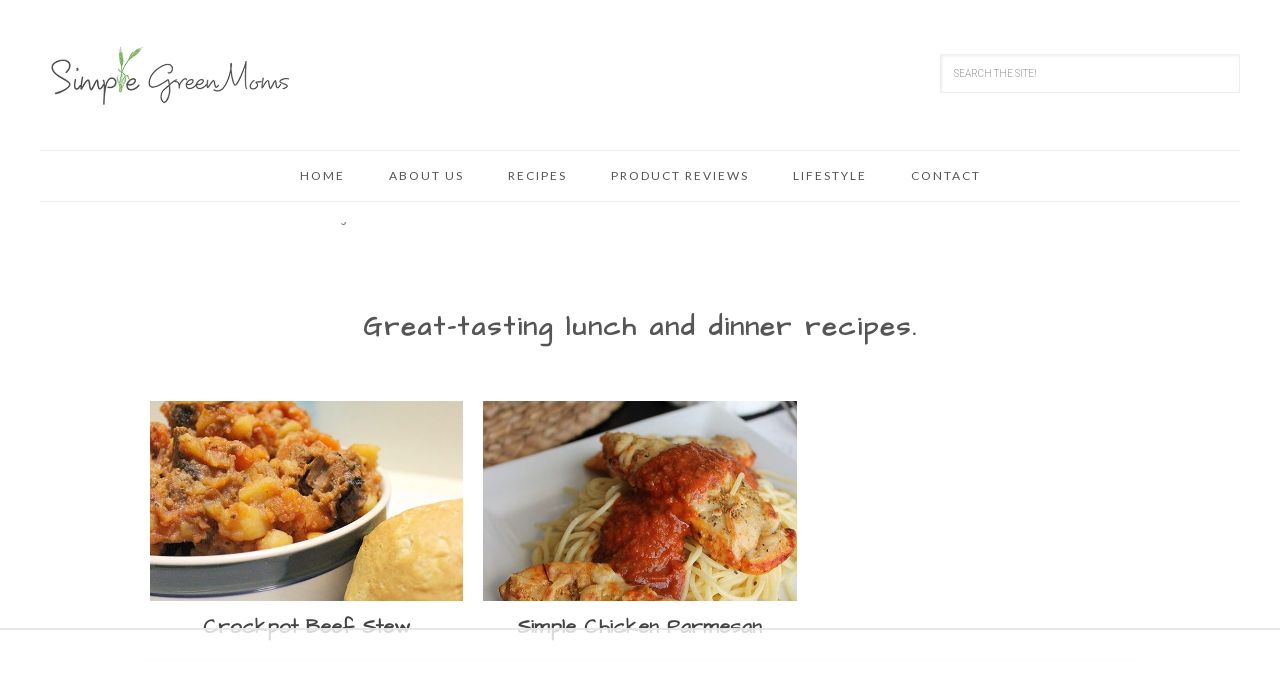

--- FILE ---
content_type: text/html; charset=UTF-8
request_url: https://simplegreenmoms.com/category/recipes/lunch-and-dinner/page/20/
body_size: 17734
content:
<!DOCTYPE html>
<html lang="en-US">
<head >
<meta charset="UTF-8" />
<meta name="viewport" content="width=device-width, initial-scale=1" />
<script>!function(){"use strict";var t=window.location.search.substring(1).split("&");const e=t=>t.replace(/\s/g,""),n=t=>new Promise(e=>{if(!("msCrypto"in window)&&"https:"===location.protocol&&"crypto"in window&&"TextEncoder"in window){const n=(new TextEncoder).encode(t);crypto.subtle.digest("SHA-256",n).then(t=>{const n=Array.from(new Uint8Array(t)).map(t=>("00"+t.toString(16)).slice(-2)).join("");e(n)})}else e("")});for(var o=0;o<t.length;o++){var i="adt_ei",r=t[o];if(0===r.indexOf(i)){var s=r.split(i+"=")[1];if((t=>{const e=t.match(/((?=([a-zA-Z0-9._!#$%+^&*()[\]<>-]+))\2@[a-zA-Z0-9._-]+\.[a-zA-Z0-9._-]+)/gi);return e?e[0]:""})(e(s.toLowerCase()))){n(s).then(e=>{e.length&&(localStorage.setItem(i,e),t.splice(o,1),history.replaceState(null,"","?"+t.join("&")))});break}}}}();
</script><meta name='robots' content='noindex, follow' />

<script data-no-optimize="1" data-cfasync="false">
(function(w, d) {
	w.adthrive = w.adthrive || {};
	w.adthrive.cmd = w.adthrive.cmd || [];
	w.adthrive.plugin = 'adthrive-ads-3.1.0';
	w.adthrive.host = 'ads.adthrive.com';
	w.adthrive.integration = 'plugin';

	var commitParam = (w.adthriveCLS && w.adthriveCLS.bucket !== 'prod' && w.adthriveCLS.branch) ? '&commit=' + w.adthriveCLS.branch : '';

	var s = d.createElement('script');
	s.async = true;
	s.referrerpolicy='no-referrer-when-downgrade';
	s.src = 'https://' + w.adthrive.host + '/sites/59ee2412cfb83317e8316f1d/ads.min.js?referrer=' + w.encodeURIComponent(w.location.href) + commitParam + '&cb=' + (Math.floor(Math.random() * 100) + 1) + '';
	var n = d.getElementsByTagName('script')[0];
	n.parentNode.insertBefore(s, n);
})(window, document);
</script>

<!-- Social Warfare v4.4.1 https://warfareplugins.com - BEGINNING OF OUTPUT -->
<style>
	@font-face {
		font-family: "sw-icon-font";
		src:url("https://simplegreenmoms.com/wp-content/plugins/social-warfare/assets/fonts/sw-icon-font.eot?ver=4.4.1");
		src:url("https://simplegreenmoms.com/wp-content/plugins/social-warfare/assets/fonts/sw-icon-font.eot?ver=4.4.1#iefix") format("embedded-opentype"),
		url("https://simplegreenmoms.com/wp-content/plugins/social-warfare/assets/fonts/sw-icon-font.woff?ver=4.4.1") format("woff"),
		url("https://simplegreenmoms.com/wp-content/plugins/social-warfare/assets/fonts/sw-icon-font.ttf?ver=4.4.1") format("truetype"),
		url("https://simplegreenmoms.com/wp-content/plugins/social-warfare/assets/fonts/sw-icon-font.svg?ver=4.4.1#1445203416") format("svg");
		font-weight: normal;
		font-style: normal;
		font-display:block;
	}
</style>
<!-- Social Warfare v4.4.1 https://warfareplugins.com - END OF OUTPUT -->


	<!-- This site is optimized with the Yoast SEO Premium plugin v16.2 (Yoast SEO v19.14) - https://yoast.com/wordpress/plugins/seo/ -->
	<title>LUNCH AND DINNER Archives - Page 20 of 20 - Simple Green Moms</title>
	<meta property="og:locale" content="en_US" />
	<meta property="og:type" content="article" />
	<meta property="og:title" content="LUNCH AND DINNER Archives - Page 20 of 20 - Simple Green Moms" />
	<meta property="og:url" content="https://simplegreenmoms.com/category/recipes/lunch-and-dinner/" />
	<meta property="og:site_name" content="Simple Green Moms" />
	<meta name="twitter:card" content="summary_large_image" />
	<meta name="twitter:site" content="@simplegreenmoms" />
	<script type="application/ld+json" class="yoast-schema-graph">{"@context":"https://schema.org","@graph":[{"@type":"CollectionPage","@id":"https://simplegreenmoms.com/category/recipes/lunch-and-dinner/","url":"https://simplegreenmoms.com/category/recipes/lunch-and-dinner/page/20/","name":"LUNCH AND DINNER Archives - Page 20 of 20 - Simple Green Moms","isPartOf":{"@id":"https://simplegreenmoms.com/#website"},"primaryImageOfPage":{"@id":"https://simplegreenmoms.com/category/recipes/lunch-and-dinner/page/20/#primaryimage"},"image":{"@id":"https://simplegreenmoms.com/category/recipes/lunch-and-dinner/page/20/#primaryimage"},"thumbnailUrl":"https://simplegreenmoms.com/wp-content/uploads/2014/01/crockpotbeefstew.jpg","breadcrumb":{"@id":"https://simplegreenmoms.com/category/recipes/lunch-and-dinner/page/20/#breadcrumb"},"inLanguage":"en-US"},{"@type":"ImageObject","inLanguage":"en-US","@id":"https://simplegreenmoms.com/category/recipes/lunch-and-dinner/page/20/#primaryimage","url":"https://simplegreenmoms.com/wp-content/uploads/2014/01/crockpotbeefstew.jpg","contentUrl":"https://simplegreenmoms.com/wp-content/uploads/2014/01/crockpotbeefstew.jpg","width":600,"height":900,"caption":"Crockpot beef stew in bowl on counter"},{"@type":"BreadcrumbList","@id":"https://simplegreenmoms.com/category/recipes/lunch-and-dinner/page/20/#breadcrumb","itemListElement":[{"@type":"ListItem","position":1,"name":"Home","item":"https://simplegreenmoms.com/"},{"@type":"ListItem","position":2,"name":"RECIPES","item":"https://simplegreenmoms.com/category/recipes/"},{"@type":"ListItem","position":3,"name":"LUNCH AND DINNER"}]},{"@type":"WebSite","@id":"https://simplegreenmoms.com/#website","url":"https://simplegreenmoms.com/","name":"Simple Green Moms","description":"Simple Ingredients. Delicious Recipes.","potentialAction":[{"@type":"SearchAction","target":{"@type":"EntryPoint","urlTemplate":"https://simplegreenmoms.com/?s={search_term_string}"},"query-input":"required name=search_term_string"}],"inLanguage":"en-US"}]}</script>
	<!-- / Yoast SEO Premium plugin. -->


<link rel='dns-prefetch' href='//fonts.googleapis.com' />
<link rel='dns-prefetch' href='//s.w.org' />
<link rel="alternate" type="application/rss+xml" title="Simple Green Moms &raquo; Feed" href="https://simplegreenmoms.com/feed/" />
<link rel="alternate" type="application/rss+xml" title="Simple Green Moms &raquo; Comments Feed" href="https://simplegreenmoms.com/comments/feed/" />
<link rel="alternate" type="application/rss+xml" title="Simple Green Moms &raquo; LUNCH AND DINNER Category Feed" href="https://simplegreenmoms.com/category/recipes/lunch-and-dinner/feed/" />
<script type="text/javascript">
window._wpemojiSettings = {"baseUrl":"https:\/\/s.w.org\/images\/core\/emoji\/14.0.0\/72x72\/","ext":".png","svgUrl":"https:\/\/s.w.org\/images\/core\/emoji\/14.0.0\/svg\/","svgExt":".svg","source":{"concatemoji":"https:\/\/simplegreenmoms.com\/wp-includes\/js\/wp-emoji-release.min.js?ver=6.0.11"}};
/*! This file is auto-generated */
!function(e,a,t){var n,r,o,i=a.createElement("canvas"),p=i.getContext&&i.getContext("2d");function s(e,t){var a=String.fromCharCode,e=(p.clearRect(0,0,i.width,i.height),p.fillText(a.apply(this,e),0,0),i.toDataURL());return p.clearRect(0,0,i.width,i.height),p.fillText(a.apply(this,t),0,0),e===i.toDataURL()}function c(e){var t=a.createElement("script");t.src=e,t.defer=t.type="text/javascript",a.getElementsByTagName("head")[0].appendChild(t)}for(o=Array("flag","emoji"),t.supports={everything:!0,everythingExceptFlag:!0},r=0;r<o.length;r++)t.supports[o[r]]=function(e){if(!p||!p.fillText)return!1;switch(p.textBaseline="top",p.font="600 32px Arial",e){case"flag":return s([127987,65039,8205,9895,65039],[127987,65039,8203,9895,65039])?!1:!s([55356,56826,55356,56819],[55356,56826,8203,55356,56819])&&!s([55356,57332,56128,56423,56128,56418,56128,56421,56128,56430,56128,56423,56128,56447],[55356,57332,8203,56128,56423,8203,56128,56418,8203,56128,56421,8203,56128,56430,8203,56128,56423,8203,56128,56447]);case"emoji":return!s([129777,127995,8205,129778,127999],[129777,127995,8203,129778,127999])}return!1}(o[r]),t.supports.everything=t.supports.everything&&t.supports[o[r]],"flag"!==o[r]&&(t.supports.everythingExceptFlag=t.supports.everythingExceptFlag&&t.supports[o[r]]);t.supports.everythingExceptFlag=t.supports.everythingExceptFlag&&!t.supports.flag,t.DOMReady=!1,t.readyCallback=function(){t.DOMReady=!0},t.supports.everything||(n=function(){t.readyCallback()},a.addEventListener?(a.addEventListener("DOMContentLoaded",n,!1),e.addEventListener("load",n,!1)):(e.attachEvent("onload",n),a.attachEvent("onreadystatechange",function(){"complete"===a.readyState&&t.readyCallback()})),(e=t.source||{}).concatemoji?c(e.concatemoji):e.wpemoji&&e.twemoji&&(c(e.twemoji),c(e.wpemoji)))}(window,document,window._wpemojiSettings);
</script>
<style type="text/css">
img.wp-smiley,
img.emoji {
	display: inline !important;
	border: none !important;
	box-shadow: none !important;
	height: 1em !important;
	width: 1em !important;
	margin: 0 0.07em !important;
	vertical-align: -0.1em !important;
	background: none !important;
	padding: 0 !important;
}
</style>
	<link rel='stylesheet' id='usrStyle-css'  href='https://simplegreenmoms.com/wp-content/plugins/universal-star-rating/css/style.css?ver=6.0.11' type='text/css' media='all' />
<link rel='stylesheet' id='social-warfare-block-css-css'  href='https://simplegreenmoms.com/wp-content/plugins/social-warfare/assets/js/post-editor/dist/blocks.style.build.css?ver=6.0.11' type='text/css' media='all' />
<link rel='stylesheet' id='tasteful-css'  href='https://simplegreenmoms.com/wp-content/themes/restored316-tasteful/style.css?ver=1.0.0' type='text/css' media='all' />
<style id='tasteful-inline-css' type='text/css'>

		
		button, 
		input[type="button"], 
		input[type="reset"], 
		input[type="submit"], 
		.button, 
		.entry-content .button,
		.enews-widget input[type="submit"],
		.more-from-category a,
		.content #genesis-responsive-slider a.more-link {
			background: #00aae1;
		}
		
		a,
		.site-title a,
		.site-title a:hover {
			color: #00aae1;
		}
		
		.woocommerce .woocommerce-message,
		.woocommerce .woocommerce-info {
			border-top-color: #00aae1 !important;
		}
		
		.woocommerce .woocommerce-message::before,
		.woocommerce .woocommerce-info::before,
		.woocommerce div.product p.price,
		.woocommerce div.product span.price,
		.woocommerce ul.products li.product .price,
		.woocommerce form .form-row .required {
			color: #00aae1 !important;
		}
		
		.woocommerce #respond input#submit, 
		.woocommerce a.button, 
		.woocommerce button.button, 
		.woocommerce input.button,
		.woocommerce span.onsale,
		.easyrecipe .ui-button-text-icon-primary .ui-button-text, 
		.easyrecipe .ui-button-text-icons .ui-button-text {
			background-color: #00aae1 !important;
		}
		
		

		a:hover,
		.site-description,
		a.more-link,
		.site-header .genesis-nav-menu a:hover,
		.genesis-nav-menu li:hover,
		.genesis-nav-menu a:hover,
		.genesis-nav-menu .current-menu-item > a,
		.entry-title a:hover,
		.footer-widgets .entry-title a:hover,
		.archive-pagination li a:hover,
		.archive-pagination li.active a {
			color: #81d742;
		}
		
		.enews-widget input[type="submit"]:hover,
		.more-from-category a:hover,
		button:hover, 
		input[type="button"]:hover, 
		input[type="reset"]:hover, 
		input[type="submit"]:hover, 
		.button:hover,
		.entry-content .button:hover,
		.content #genesis-responsive-slider a.more-link:hover {
			background: #81d742;
		}
		
		
		}
		
</style>
<link rel='stylesheet' id='wp-block-library-css'  href='https://simplegreenmoms.com/wp-includes/css/dist/block-library/style.min.css?ver=6.0.11' type='text/css' media='all' />
<style id='global-styles-inline-css' type='text/css'>
body{--wp--preset--color--black: #000000;--wp--preset--color--cyan-bluish-gray: #abb8c3;--wp--preset--color--white: #ffffff;--wp--preset--color--pale-pink: #f78da7;--wp--preset--color--vivid-red: #cf2e2e;--wp--preset--color--luminous-vivid-orange: #ff6900;--wp--preset--color--luminous-vivid-amber: #fcb900;--wp--preset--color--light-green-cyan: #7bdcb5;--wp--preset--color--vivid-green-cyan: #00d084;--wp--preset--color--pale-cyan-blue: #8ed1fc;--wp--preset--color--vivid-cyan-blue: #0693e3;--wp--preset--color--vivid-purple: #9b51e0;--wp--preset--gradient--vivid-cyan-blue-to-vivid-purple: linear-gradient(135deg,rgba(6,147,227,1) 0%,rgb(155,81,224) 100%);--wp--preset--gradient--light-green-cyan-to-vivid-green-cyan: linear-gradient(135deg,rgb(122,220,180) 0%,rgb(0,208,130) 100%);--wp--preset--gradient--luminous-vivid-amber-to-luminous-vivid-orange: linear-gradient(135deg,rgba(252,185,0,1) 0%,rgba(255,105,0,1) 100%);--wp--preset--gradient--luminous-vivid-orange-to-vivid-red: linear-gradient(135deg,rgba(255,105,0,1) 0%,rgb(207,46,46) 100%);--wp--preset--gradient--very-light-gray-to-cyan-bluish-gray: linear-gradient(135deg,rgb(238,238,238) 0%,rgb(169,184,195) 100%);--wp--preset--gradient--cool-to-warm-spectrum: linear-gradient(135deg,rgb(74,234,220) 0%,rgb(151,120,209) 20%,rgb(207,42,186) 40%,rgb(238,44,130) 60%,rgb(251,105,98) 80%,rgb(254,248,76) 100%);--wp--preset--gradient--blush-light-purple: linear-gradient(135deg,rgb(255,206,236) 0%,rgb(152,150,240) 100%);--wp--preset--gradient--blush-bordeaux: linear-gradient(135deg,rgb(254,205,165) 0%,rgb(254,45,45) 50%,rgb(107,0,62) 100%);--wp--preset--gradient--luminous-dusk: linear-gradient(135deg,rgb(255,203,112) 0%,rgb(199,81,192) 50%,rgb(65,88,208) 100%);--wp--preset--gradient--pale-ocean: linear-gradient(135deg,rgb(255,245,203) 0%,rgb(182,227,212) 50%,rgb(51,167,181) 100%);--wp--preset--gradient--electric-grass: linear-gradient(135deg,rgb(202,248,128) 0%,rgb(113,206,126) 100%);--wp--preset--gradient--midnight: linear-gradient(135deg,rgb(2,3,129) 0%,rgb(40,116,252) 100%);--wp--preset--duotone--dark-grayscale: url('#wp-duotone-dark-grayscale');--wp--preset--duotone--grayscale: url('#wp-duotone-grayscale');--wp--preset--duotone--purple-yellow: url('#wp-duotone-purple-yellow');--wp--preset--duotone--blue-red: url('#wp-duotone-blue-red');--wp--preset--duotone--midnight: url('#wp-duotone-midnight');--wp--preset--duotone--magenta-yellow: url('#wp-duotone-magenta-yellow');--wp--preset--duotone--purple-green: url('#wp-duotone-purple-green');--wp--preset--duotone--blue-orange: url('#wp-duotone-blue-orange');--wp--preset--font-size--small: 13px;--wp--preset--font-size--medium: 20px;--wp--preset--font-size--large: 36px;--wp--preset--font-size--x-large: 42px;}.has-black-color{color: var(--wp--preset--color--black) !important;}.has-cyan-bluish-gray-color{color: var(--wp--preset--color--cyan-bluish-gray) !important;}.has-white-color{color: var(--wp--preset--color--white) !important;}.has-pale-pink-color{color: var(--wp--preset--color--pale-pink) !important;}.has-vivid-red-color{color: var(--wp--preset--color--vivid-red) !important;}.has-luminous-vivid-orange-color{color: var(--wp--preset--color--luminous-vivid-orange) !important;}.has-luminous-vivid-amber-color{color: var(--wp--preset--color--luminous-vivid-amber) !important;}.has-light-green-cyan-color{color: var(--wp--preset--color--light-green-cyan) !important;}.has-vivid-green-cyan-color{color: var(--wp--preset--color--vivid-green-cyan) !important;}.has-pale-cyan-blue-color{color: var(--wp--preset--color--pale-cyan-blue) !important;}.has-vivid-cyan-blue-color{color: var(--wp--preset--color--vivid-cyan-blue) !important;}.has-vivid-purple-color{color: var(--wp--preset--color--vivid-purple) !important;}.has-black-background-color{background-color: var(--wp--preset--color--black) !important;}.has-cyan-bluish-gray-background-color{background-color: var(--wp--preset--color--cyan-bluish-gray) !important;}.has-white-background-color{background-color: var(--wp--preset--color--white) !important;}.has-pale-pink-background-color{background-color: var(--wp--preset--color--pale-pink) !important;}.has-vivid-red-background-color{background-color: var(--wp--preset--color--vivid-red) !important;}.has-luminous-vivid-orange-background-color{background-color: var(--wp--preset--color--luminous-vivid-orange) !important;}.has-luminous-vivid-amber-background-color{background-color: var(--wp--preset--color--luminous-vivid-amber) !important;}.has-light-green-cyan-background-color{background-color: var(--wp--preset--color--light-green-cyan) !important;}.has-vivid-green-cyan-background-color{background-color: var(--wp--preset--color--vivid-green-cyan) !important;}.has-pale-cyan-blue-background-color{background-color: var(--wp--preset--color--pale-cyan-blue) !important;}.has-vivid-cyan-blue-background-color{background-color: var(--wp--preset--color--vivid-cyan-blue) !important;}.has-vivid-purple-background-color{background-color: var(--wp--preset--color--vivid-purple) !important;}.has-black-border-color{border-color: var(--wp--preset--color--black) !important;}.has-cyan-bluish-gray-border-color{border-color: var(--wp--preset--color--cyan-bluish-gray) !important;}.has-white-border-color{border-color: var(--wp--preset--color--white) !important;}.has-pale-pink-border-color{border-color: var(--wp--preset--color--pale-pink) !important;}.has-vivid-red-border-color{border-color: var(--wp--preset--color--vivid-red) !important;}.has-luminous-vivid-orange-border-color{border-color: var(--wp--preset--color--luminous-vivid-orange) !important;}.has-luminous-vivid-amber-border-color{border-color: var(--wp--preset--color--luminous-vivid-amber) !important;}.has-light-green-cyan-border-color{border-color: var(--wp--preset--color--light-green-cyan) !important;}.has-vivid-green-cyan-border-color{border-color: var(--wp--preset--color--vivid-green-cyan) !important;}.has-pale-cyan-blue-border-color{border-color: var(--wp--preset--color--pale-cyan-blue) !important;}.has-vivid-cyan-blue-border-color{border-color: var(--wp--preset--color--vivid-cyan-blue) !important;}.has-vivid-purple-border-color{border-color: var(--wp--preset--color--vivid-purple) !important;}.has-vivid-cyan-blue-to-vivid-purple-gradient-background{background: var(--wp--preset--gradient--vivid-cyan-blue-to-vivid-purple) !important;}.has-light-green-cyan-to-vivid-green-cyan-gradient-background{background: var(--wp--preset--gradient--light-green-cyan-to-vivid-green-cyan) !important;}.has-luminous-vivid-amber-to-luminous-vivid-orange-gradient-background{background: var(--wp--preset--gradient--luminous-vivid-amber-to-luminous-vivid-orange) !important;}.has-luminous-vivid-orange-to-vivid-red-gradient-background{background: var(--wp--preset--gradient--luminous-vivid-orange-to-vivid-red) !important;}.has-very-light-gray-to-cyan-bluish-gray-gradient-background{background: var(--wp--preset--gradient--very-light-gray-to-cyan-bluish-gray) !important;}.has-cool-to-warm-spectrum-gradient-background{background: var(--wp--preset--gradient--cool-to-warm-spectrum) !important;}.has-blush-light-purple-gradient-background{background: var(--wp--preset--gradient--blush-light-purple) !important;}.has-blush-bordeaux-gradient-background{background: var(--wp--preset--gradient--blush-bordeaux) !important;}.has-luminous-dusk-gradient-background{background: var(--wp--preset--gradient--luminous-dusk) !important;}.has-pale-ocean-gradient-background{background: var(--wp--preset--gradient--pale-ocean) !important;}.has-electric-grass-gradient-background{background: var(--wp--preset--gradient--electric-grass) !important;}.has-midnight-gradient-background{background: var(--wp--preset--gradient--midnight) !important;}.has-small-font-size{font-size: var(--wp--preset--font-size--small) !important;}.has-medium-font-size{font-size: var(--wp--preset--font-size--medium) !important;}.has-large-font-size{font-size: var(--wp--preset--font-size--large) !important;}.has-x-large-font-size{font-size: var(--wp--preset--font-size--x-large) !important;}
</style>
<link rel='stylesheet' id='jpibfi-style-css'  href='https://simplegreenmoms.com/wp-content/plugins/jquery-pin-it-button-for-images/css/client.css?ver=3.0.6' type='text/css' media='all' />
<link rel='stylesheet' id='toc-screen-css'  href='https://simplegreenmoms.com/wp-content/plugins/table-of-contents-plus/screen.min.css?ver=2302' type='text/css' media='all' />
<link rel='stylesheet' id='googlefonts-css'  href='https://fonts.googleapis.com/css?family=Architects+Daughter:400&subset=latin' type='text/css' media='all' />
<link rel='stylesheet' id='easyazon-addition-popovers-css'  href='https://simplegreenmoms.com/wp-content/plugins/easyazon/addition/components/popovers/resources/popovers.css?ver=5.1.0' type='text/css' media='all' />
<link rel='stylesheet' id='social_warfare-css'  href='https://simplegreenmoms.com/wp-content/plugins/social-warfare/assets/css/style.min.css?ver=4.4.1' type='text/css' media='all' />
<link rel='stylesheet' id='google-font-css'  href='//fonts.googleapis.com/css?family=Roboto%3A400%2C100%2C100italic%2C300italic%2C300%2C400italic%2C500%2C500italic%2C700%2C700italic%2C900%2C900italic%7CLato%3A400%2C100%2C100italic%2C300%2C300italic%2C400italic%2C700%2C700italic%2C900%2C900italic%7COpen+Sans%3A400%2C300%2C300italic%2C400italic%2C600italic%2C600%2C700%2C700italic%2C800italic%2C800&#038;ver=6.0.11' type='text/css' media='all' />
<link rel='stylesheet' id='dashicons-css'  href='https://simplegreenmoms.com/wp-includes/css/dashicons.min.css?ver=6.0.11' type='text/css' media='all' />
<link rel='stylesheet' id='tablepress-default-css'  href='https://simplegreenmoms.com/wp-content/plugins/tablepress/css/build/default.css?ver=2.1.1' type='text/css' media='all' />
<script type='text/javascript' src='https://simplegreenmoms.com/wp-includes/js/jquery/jquery.min.js?ver=3.6.0' id='jquery-core-js'></script>
<script type='text/javascript' src='https://simplegreenmoms.com/wp-includes/js/jquery/jquery-migrate.min.js?ver=3.3.2' id='jquery-migrate-js'></script>
<script type='text/javascript' src='https://simplegreenmoms.com/wp-content/themes/restored316-tasteful/js/global.js?ver=1.0.0' id='global-script-js'></script>
<link rel="https://api.w.org/" href="https://simplegreenmoms.com/wp-json/" /><link rel="alternate" type="application/json" href="https://simplegreenmoms.com/wp-json/wp/v2/categories/37" /><link rel="EditURI" type="application/rsd+xml" title="RSD" href="https://simplegreenmoms.com/xmlrpc.php?rsd" />
<link rel="wlwmanifest" type="application/wlwmanifest+xml" href="https://simplegreenmoms.com/wp-includes/wlwmanifest.xml" /> 
<meta name="generator" content="WordPress 6.0.11" />
<style type="text/css">.aawp .aawp-tb__row--highlight{background-color:#256aaf;}.aawp .aawp-tb__row--highlight{color:#fff;}.aawp .aawp-tb__row--highlight a{color:#fff;}</style><style type="text/css">.aawp .aawp-button.aawp-button--amazon, .aawp-button.aawp-button--amazon {
  color: #000000!important;
  font-family: Georgia;
  font-size: 33px;
  text-align: center;
  font-style: normal;
  font-weight: normal;
  line-height: 1em;
  box-sizing: border-box;
  display: block;
  background-color: unset;
  padding: 8px 0px;
  max-width: 400px;
  margin: 0 auto;
}
.dataTables_wrapper .aawp-button.aawp-button--amazon {
font-size: 25px;
max-width: 180px;
}	</style><link href="https://my.hellobar.com" rel="preconnect" crossorigin>
<link href="https://ads.adthrive.com" rel="preconnect" crossorigin>
<link href="https://cdn.subscribers.com" rel="preconnect" crossorigin>
<link href="https://analytics.aweber.com" rel="preconnect" crossorigin>
<link href="https://assets.pinterest.com" rel="preconnect" crossorigin>
<link href="https://www.google-analytics.com" rel="preconnect" crossorigin>
<link href="https://connect.facebook.com" rel="preconnect" crossorigin>
<link href="https://z-na.amazon-adsystem.com" rel="preconnect" crossorigin>
<link href="https://script.crazyegg.com" rel="preconnect" crossorigin>
<link href="https://pro.ip-api.com" rel="preconnect" crossorigin>
<link href="https://ws-na.amazon-adsystem.com" rel="preconnect" crossorigin>

<script>
  (function(i,s,o,g,r,a,m){i['GoogleAnalyticsObject']=r;i[r]=i[r]||function(){
  (i[r].q=i[r].q||[]).push(arguments)},i[r].l=1*new Date();a=s.createElement(o),
  m=s.getElementsByTagName(o)[0];a.async=1;a.src=g;m.parentNode.insertBefore(a,m)
  })(window,document,'script','https://www.google-analytics.com/analytics.js','ga');

  ga('create', 'UA-94080123-1', 'auto');
  ga('send', 'pageview');

</script>
<meta name="google-site-verification" content="NetWy867gtiFy62wqa6sap7-ifNpDGpw5RGf-Zdh8pk" />

<script type="text/javascript">
setTimeout(function(){var a=document.createElement("script");
var b=document.getElementsByTagName("script")[0];
a.src=document.location.protocol+"//script.crazyegg.com/pages/scripts/0062/5145.js?"+Math.floor(new Date().getTime()/3600000);
a.async=true;a.type="text/javascript";b.parentNode.insertBefore(a,b)}, 1);
</script>

<!-- Facebook Pixel Code -->
<script>
  !function(f,b,e,v,n,t,s)
  {if(f.fbq)return;n=f.fbq=function(){n.callMethod?
  n.callMethod.apply(n,arguments):n.queue.push(arguments)};
  if(!f._fbq)f._fbq=n;n.push=n;n.loaded=!0;n.version='2.0';
  n.queue=[];t=b.createElement(e);t.async=!0;
  t.src=v;s=b.getElementsByTagName(e)[0];
  s.parentNode.insertBefore(t,s)}(window, document,'script',
  'https://connect.facebook.net/en_US/fbevents.js');
  fbq('init', '366112653859520');
  fbq('track', 'PageView');
</script>
<noscript><img height="1" width="1" style="display:none"
  src="https://www.facebook.com/tr?id=366112653859520&ev=PageView&noscript=1"
/></noscript>
<!-- End Facebook Pixel Code -->

<meta name="p:domain_verify" content="9fb4772c79238143189008bace546e6f"/><style type="text/css">
	a.pinit-button.custom span {
		}

	.pinit-hover {
		opacity: 0.8 !important;
		filter: alpha(opacity=80) !important;
	}
	a.pinit-button {
	border-bottom: 0 !important;
	box-shadow: none !important;
	margin-bottom: 0 !important;
}
a.pinit-button::after {
    display: none;
}</style>
		<style type="text/css" id="tve_global_variables">:root{}</style><style type='text/css' media='screen'>
	h1{ font-family:"Architects Daughter", arial, sans-serif;}
	h2{ font-family:"Architects Daughter", arial, sans-serif;}
	h3{ font-family:"Architects Daughter", arial, sans-serif;}
	h4{ font-family:"Architects Daughter", arial, sans-serif;}
	h5{ font-family:"Architects Daughter", arial, sans-serif;}
	h6{ font-family:"Architects Daughter", arial, sans-serif;}
</style>
<!-- fonts delivered by Wordpress Google Fonts, a plugin by Adrian3.com --><script type="text/javascript" async="" src="https://simplegreenmoms.com/wp-content/plugins/ziplist-recipe-plugin/zlrecipe_print.js"></script>
<link rel="dns-prefetch" href="https://ads.adthrive.com/"><link rel="preconnect" href="https://ads.adthrive.com/"><link rel="preconnect" href="https://ads.adthrive.com/" crossorigin><style type="text/css">
.tasty-recipes-rating-solid.tasty-recipes-clip-10{-webkit-clip-path:polygon(0 0,10% 0,10% 100%,0 100%);clip-path:polygon(0 0,10% 0,10% 100%,0 100%)}.tasty-recipes-rating-solid.tasty-recipes-clip-20{-webkit-clip-path:polygon(0 0,20% 0,20% 100%,0 100%);clip-path:polygon(0 0,20% 0,20% 100%,0 100%)}.tasty-recipes-rating-solid.tasty-recipes-clip-30{-webkit-clip-path:polygon(0 0,30% 0,30% 100%,0 100%);clip-path:polygon(0 0,30% 0,30% 100%,0 100%)}.tasty-recipes-rating-solid.tasty-recipes-clip-40{-webkit-clip-path:polygon(0 0,40% 0,40% 100%,0 100%);clip-path:polygon(0 0,40% 0,40% 100%,0 100%)}.tasty-recipes-rating-solid.tasty-recipes-clip-50{-webkit-clip-path:polygon(0 0,50% 0,50% 100%,0 100%);clip-path:polygon(0 0,50% 0,50% 100%,0 100%)}.tasty-recipes-rating-solid.tasty-recipes-clip-60{-webkit-clip-path:polygon(0 0,60% 0,60% 100%,0 100%);clip-path:polygon(0 0,60% 0,60% 100%,0 100%)}.tasty-recipes-rating-solid.tasty-recipes-clip-70{-webkit-clip-path:polygon(0 0,70% 0,70% 100%,0 100%);clip-path:polygon(0 0,70% 0,70% 100%,0 100%)}.tasty-recipes-rating-solid.tasty-recipes-clip-80{-webkit-clip-path:polygon(0 0,80% 0,80% 100%,0 100%);clip-path:polygon(0 0,80% 0,80% 100%,0 100%)}.tasty-recipes-rating-solid.tasty-recipes-clip-90{-webkit-clip-path:polygon(0 0,90% 0,90% 100%,0 100%);clip-path:polygon(0 0,90% 0,90% 100%,0 100%)}.tasty-recipes-rating-outline{display:inline-block;height:1em;width:1em}.tasty-recipes-rating-outline.tasty-recipes-clip-0 svg{fill:url(#tasty-recipes-clip-0)}.tasty-recipes-rating-outline.tasty-recipes-clip-10 svg{fill:url(#tasty-recipes-clip-10)}.tasty-recipes-rating-outline.tasty-recipes-clip-20 svg{fill:url(#tasty-recipes-clip-20)}.tasty-recipes-rating-outline.tasty-recipes-clip-30 svg{fill:url(#tasty-recipes-clip-30)}.tasty-recipes-rating-outline.tasty-recipes-clip-40 svg{fill:url(#tasty-recipes-clip-40)}.tasty-recipes-rating-outline.tasty-recipes-clip-50 svg{fill:url(#tasty-recipes-clip-50)}.tasty-recipes-rating-outline.tasty-recipes-clip-60 svg{fill:url(#tasty-recipes-clip-60)}.tasty-recipes-rating-outline.tasty-recipes-clip-70 svg{fill:url(#tasty-recipes-clip-70)}.tasty-recipes-rating-outline.tasty-recipes-clip-80 svg{fill:url(#tasty-recipes-clip-80)}.tasty-recipes-rating-outline.tasty-recipes-clip-90 svg{fill:url(#tasty-recipes-clip-90)}.tasty-recipes-rating-outline.tasty-recipes-clip-100 svg{fill:url(#tasty-recipes-clip-100)}.comment-content .tasty-recipes-rating-outline.tasty-recipes-clip-100 svg{fill:currentColor}.tasty-recipes-comment-form{border:none;margin:0;padding:0}.tasty-recipes-comment-form .tasty-recipes-ratings-buttons{direction:rtl;display:block;text-align:left;unicode-bidi:bidi-override}.tasty-recipes-comment-form .tasty-recipes-ratings-buttons input[type=radio]{clip:auto}.tasty-recipes-comment-form .tasty-recipes-ratings-buttons>span{display:inline-block;position:relative;width:1.1em}.tasty-recipes-comment-form .tasty-recipes-ratings-buttons>span i{font-style:normal}.tasty-recipes-comment-form .tasty-recipes-ratings-buttons>span .unchecked{display:inline-block}.tasty-recipes-comment-form .tasty-recipes-ratings-buttons>input:checked~span .unchecked,.tasty-recipes-comment-form .tasty-recipes-ratings-buttons>span .checked{display:none}.tasty-recipes-comment-form .tasty-recipes-ratings-buttons>input:checked~span .checked{display:inline-block}@media only screen and (min-width:1024px){.tasty-recipes-comment-form .tasty-recipes-ratings-buttons:not(:hover)>input:checked~span .unchecked,.tasty-recipes-comment-form .tasty-recipes-ratings-buttons>:hover .unchecked,.tasty-recipes-comment-form .tasty-recipes-ratings-buttons>:hover~span .unchecked{display:none}.tasty-recipes-comment-form .tasty-recipes-ratings-buttons:not(:hover)>input:checked~span .checked,.tasty-recipes-comment-form .tasty-recipes-ratings-buttons>:hover .checked,.tasty-recipes-comment-form .tasty-recipes-ratings-buttons>:hover~span .checked{display:inline-block}}.tasty-recipes-comment-form .tasty-recipes-ratings-buttons>input{cursor:pointer;height:1.3em;margin-left:-1.4em;margin-right:0;opacity:0;position:relative;width:1.2em;z-index:2}

</style>
<BigOven verification 812EFE2D682EF4F6F995CA3359C16EB2><style type="text/css">.site-title a { background: url(https://simplegreenmoms.com/wp-content/uploads/2016/07/Simple-Green-Moms_500x150.png) no-repeat !important; }</style>
<link rel="icon" href="https://simplegreenmoms.com/wp-content/uploads/2015/04/SimpleGreenM2-120x120.jpg" sizes="32x32" />
<link rel="icon" href="https://simplegreenmoms.com/wp-content/uploads/2015/04/SimpleGreenM2.jpg" sizes="192x192" />
<link rel="apple-touch-icon" href="https://simplegreenmoms.com/wp-content/uploads/2015/04/SimpleGreenM2-185x185.jpg" />
<meta name="msapplication-TileImage" content="https://simplegreenmoms.com/wp-content/uploads/2015/04/SimpleGreenM2.jpg" />
<style type="text/css">
html body div.easyrecipe { background-color: rgb(242, 239, 239)!important;border-style: none!important; }
html body div.easyrecipe { background-color: rgb(242, 239, 239)!important;border-style: none!important; }
html body div.easyrecipe .ERSName { font-family: Architects Daughter!important;color: rgb(35, 125, 2)!important;font-size: 29px!important;font-weight: bold!important; }
html body div.easyrecipe .ERSAuthor { font-weight: bold!important; }
html body div.easyrecipe .ERSPrintBtnSpan .ERSPrintBtn { background-color: rgb(35, 125, 2)!important;font-family: inherit!important; }
html body div.easyrecipe .ERSSaveBtnSpan .ERSSaveBtn { background-color: rgb(35, 125, 2)!important;font-family: inherit!important; }
html body div.easyrecipe .ERSIngredientsHeader { color: rgb(35, 125, 2)!important;font-family: 'Architects Daughter'!important;font-size: 22px!important; }
html body div.easyrecipe .ERSIngredients li.ingredient { list-style-type: none!important;margin-left: 10px!important; }
html body div.easyrecipe .ERSInstructionsHeader { color: rgb(35, 125, 2)!important;font-family: 'Architects Daughter'!important;font-size: 22px!important; }
html body div.easyrecipe .ERSInstructions .instruction { list-style-type: none!important;margin-left: 10px!important; }
</style>
		<style type="text/css" id="wp-custom-css">
			body {
line-height: 200%;
}
.entry-content ol, .entry-content p, .entry-content ul, .quote-caption, .entry-content ol li, .entry-content ul li {
margin-bottom: 25px;
}
.tasty-recipes {
	border: 4px solid #6eda60;
}
.tasty-recipes-entry-footer {
	background-color: #6eda60;
}
.tasty-recipes-entry-header .tasty-recipes-buttons .button:hover {
	border: 1px solid black;
	box-shadow: 0 0 0px 2px black;
}
.tasty-recipes-entry-header .tasty-recipes-details ul {
	color: black;
	font-weight: 400;
}
.tasty-recipes-entry-content {
	color: black;
	font-weight: 400;
}
.tasty-recipes-entry-content .tasty-recipes-notes p:before, .tasty-recipes-entry-content .tasty-recipes-notes ul li:before {
	background-color: #000000 !important;
}
.tasty-recipes-entry-content .tasty-recipes-ingredients ul li:before, .tasty-recipes-entry-content .tasty-recipes-instructions ul li:before {
	background-color: #000000 !important;
}
.tasty-recipes-entry-header h2 {
	color: black;
	font-weight: 400;
}
.tasty-recipes-entry-header .tasty-recipes-buttons a {
	border: 2px solid #000000 !important;
}
.tasty-recipes-quick-links a {
	background-color: #6eda60;
	color: white;
	font-weight: 400;
}
.tasty-recipes-entry-content .tasty-recipes-ingredients ol li:before, .tasty-recipes-entry-content .tasty-recipes-instructions ol li:before {
	background-color: #000000 !important;
}
/* center share buttons */
.at-share-btn-elements {
	text-align:center;
}
/* center post title */
.post .entry-title {
	text-align:center;
}
.content .entry-header .entry-meta {
	text-align:center;
}
.tasty-recipes-quick-links {
	margin-bottom: 20px;
}
/* change color of general body font to black*/
body {
	color: black;
	font-weight: 400;
	font-size: 16px;
}
/* add checkmarks to pros and cons product reviews*/

.pros ul li {
	list-style-type: none;
}
.pros ul {
	list-style: none;
}
.pros ul li:before {
	content: '✓';
	color: #6eda60;
	padding-right: 10px;
}
.cons ul li {
	list-style-type: none;
}
.cons ul {
	list-style: none;
}
.cons ul li:before {
	content: '✓';
	color: #FFA500;
	padding-right: 10px;
}
/* change review header for pros */
.header-pros {
	background-color: #008000;
	color: #ffffff;
	padding-left:10px;
}
/* change review header for cons */
.header-cons {
	background-color: #ffa500;
	color: #ffffff;
	padding-left:10px;
}
/* bold headers */
h1, h2, h3, h4, h5, h6 {
	color: #444444;
	font-weight: bold;
}
#tablepress-55 {
	line-height: 145%;
	font-size: 14px;
	border: 1px solid #ccc;
}
#tablepress-55 th {
	text-transform: none;
	line-height: 145%;
	text-align: center;
	font-size: 14px;
}
#tablepress-55 td, #tablepress-55 th {
	border: 1px solid #ccc;
	text-align: center;
}
.maxbutton-green-box {
	width: 100%!important;
}
article .entry-content p iframe {
	width: 100%;
	height: 400px;
}
img.centered, .aligncenter {
	text-align: center;
}
.content .tasteful-featured-image {
	width: 100%;
	height: 200px;
	overflow: hidden;
	margin: 0 auto 10px;
	text-align: center;
}
.content .tasteful-featured-image img {
	width: 100%;
	height: auto;
}
.content .tasteful-featured-image img.default_featured {
	width: auto;
	height: 100%;
}
.home .home-top .post .entry-title {
	text-align: center;
}
.home .more-from-category {
	padding: 15px 0 30px;
}
.home .home-middle .post .entry-title {
	min-height: 70px;
	text-align: left;
}
.footer-widgets .entry-title {
	text-align: left;
}
.adthrive-device-desktop .adthrive-comscore, .adthrive-device-tablet .adthrive-comscore {
	margin-bottom: 2%;
}
.site-footer {
	background: #222;
	width: 100%;
	margin: 0 auto;
	padding: 20px;
	box-sizing: border-box;
	-moz-box-sizing: border-box;
	-webkit-box-sizing: border-box;
}
.site-footer p {
	margin: 0 auto;
	text-transform: none;
	max-width: 900px;
	font-size: 12px;
	line-height: 145%;
	color: #fff;
	padding: 10px 0;
}
.site-footer a {
	font-size: 13px;
	color: #00aae1!important;
	font-weight: bold;
}
.site-footer a:hover {
	text-decoration: underline;
	color: #81d742!important;
}
.site-container {
	padding: 0 40px;
	margin: 0 auto;
}
.footer-widgets .wrap {
	padding: 3% 40px;
}
.creds {
	display: none;
}
.breadcrumb {
	padding: 10px 0 20px;
}
.homepage-box1 h3, .homepage-box2 h3, .homepage-box3 h3 {
	font-size:24px;
}
#tve_editor .homepage-button1 {
	margin: 50px 0 !important;
}
#tve_editor .homepage-button1 .tcb-button-text {
	font-size: 24px !important;
}
#tve_editor .homepage-button1 a.tcb-button-link, #tve_editor .homepage-button1 a:hover.tcb-button-link {
	padding-top:25px!important;
	padding-bottom:25px!important;
}
.home .content h1.entry-title {
	text-align: center;
	padding: 4% 0;
	font-size: 30px;
	line-height: 145%;
	max-width: 800px;
	margin: 0 auto;
}
.genesis-nav-menu a {
	font-size: 12px;
}
.genesis-nav-menu .sub-menu a {
	font-size: 10px;
}
.site-header .site-description {
	display: none;
}
.full-width-content .content, .archive .content, .category .content {
	width: 100%;
	max-width: 1000px;
	margin: 0 auto;
	float: none;
}
.adthrive-comscore {
	display: none;
}
.footer-widgets .widgettitle {
	text-align: left;
	font-size: 13px;
	font-weight: bold;
}
.footer-widgets .more-from-category {
	float: left;
}
.entry {
	margin-bottom: 4%;
}
.content #infinite-handle span {
	border-radius: 1px;
	color: #eee;
	cursor: pointer;
	font-size: 18px;
	padding: 12px 18px;
	display: table;
	margin: 0 auto;
}
.content #infinite-handle {
	margin-bottom: 40px;
}
.archive article.type-post:nth-child(3n) {
 clear: left;
}
.archive .content article.type-post .alignleft {
	width: 100%;
	height: 200px;
	overflow: hidden;
}
.archive .content article.type-post .alignleft img {
	width: 100%;
	height: auto;
}
.archive .content .archive-title {
	text-align: center;
	padding: 10px 0 0;
	font-size: 26px;
	line-height: 135%;
	max-width: 860px;
	margin: 0 auto;
	font-family: "Architects Daughter", arial, sans-serif;
text-transform: none;
	font-weight: bold;
}
.page-id-16810 .entry-header h1.entry-title, .page-id-16842 .entry-header h1.entry-title  {
	display:none;
}
.footer-widgets .featured-content img {
	max-width: 125px;
	min-height: 125px;
}
.archive .content .type-post {
	margin-bottom: 0;
}
.site-header .search-form {
	width: 100%;
}
.site-header .widget-area {
    float: right;
    width: 100%;
    max-width: 300px;
    margin: 30px 0 0;
}
.swp_social_panelSide .nc_tweetContainer,
.swp_social_panelSide .nc_tweetContainer.total_shares{
	width: 55px;
}
.disclaimer_text {
	font-style: italic;
	line-height: 170%;
	font-size: 15px;
	text-align: center;
	margin: 0;
	padding: 20px;
	color: #080c29;
}
.tablepress thead th {
	width: 33.33%!important;
	text-align: center;
}
.tablepress tbody td {
	vertical-align: middle!important;
}
@media only screen and (max-width: 768px) {
	[data-css="tve-u-16c9442a8a4"] {
		max-width: 100%;
	}
	.tcb--cols--2:not(.tcb-resized) > .tcb-flex-col {
		max-width: 100%;
	}
	.site-header .widget-area {
	float: none;
		margin: 0 auto;
	}
	.site-header .widget-area .search-form {
		margin-top: 0;
	}
}
/* AdThrive fix for mobile width */

@media (max-width:414px) {.site-container {
padding-left:10px;
padding-right:10px;
}}
#hellobar-bar .hb-logo-wrapper {
	display: none!important;
}		</style>
		<noscript><style id="rocket-lazyload-nojs-css">.rll-youtube-player, [data-lazy-src]{display:none !important;}</style></noscript></head>
<body data-rsssl=1 class="archive paged category category-lunch-and-dinner category-37 paged-20 category-paged-20 aawp-custom custom-header header-image content-sidebar genesis-breadcrumbs-visible genesis-footer-widgets-visible tasteful-archive"><svg xmlns="http://www.w3.org/2000/svg" viewBox="0 0 0 0" width="0" height="0" focusable="false" role="none" style="visibility: hidden; position: absolute; left: -9999px; overflow: hidden;" ><defs><filter id="wp-duotone-dark-grayscale"><feColorMatrix color-interpolation-filters="sRGB" type="matrix" values=" .299 .587 .114 0 0 .299 .587 .114 0 0 .299 .587 .114 0 0 .299 .587 .114 0 0 " /><feComponentTransfer color-interpolation-filters="sRGB" ><feFuncR type="table" tableValues="0 0.49803921568627" /><feFuncG type="table" tableValues="0 0.49803921568627" /><feFuncB type="table" tableValues="0 0.49803921568627" /><feFuncA type="table" tableValues="1 1" /></feComponentTransfer><feComposite in2="SourceGraphic" operator="in" /></filter></defs></svg><svg xmlns="http://www.w3.org/2000/svg" viewBox="0 0 0 0" width="0" height="0" focusable="false" role="none" style="visibility: hidden; position: absolute; left: -9999px; overflow: hidden;" ><defs><filter id="wp-duotone-grayscale"><feColorMatrix color-interpolation-filters="sRGB" type="matrix" values=" .299 .587 .114 0 0 .299 .587 .114 0 0 .299 .587 .114 0 0 .299 .587 .114 0 0 " /><feComponentTransfer color-interpolation-filters="sRGB" ><feFuncR type="table" tableValues="0 1" /><feFuncG type="table" tableValues="0 1" /><feFuncB type="table" tableValues="0 1" /><feFuncA type="table" tableValues="1 1" /></feComponentTransfer><feComposite in2="SourceGraphic" operator="in" /></filter></defs></svg><svg xmlns="http://www.w3.org/2000/svg" viewBox="0 0 0 0" width="0" height="0" focusable="false" role="none" style="visibility: hidden; position: absolute; left: -9999px; overflow: hidden;" ><defs><filter id="wp-duotone-purple-yellow"><feColorMatrix color-interpolation-filters="sRGB" type="matrix" values=" .299 .587 .114 0 0 .299 .587 .114 0 0 .299 .587 .114 0 0 .299 .587 .114 0 0 " /><feComponentTransfer color-interpolation-filters="sRGB" ><feFuncR type="table" tableValues="0.54901960784314 0.98823529411765" /><feFuncG type="table" tableValues="0 1" /><feFuncB type="table" tableValues="0.71764705882353 0.25490196078431" /><feFuncA type="table" tableValues="1 1" /></feComponentTransfer><feComposite in2="SourceGraphic" operator="in" /></filter></defs></svg><svg xmlns="http://www.w3.org/2000/svg" viewBox="0 0 0 0" width="0" height="0" focusable="false" role="none" style="visibility: hidden; position: absolute; left: -9999px; overflow: hidden;" ><defs><filter id="wp-duotone-blue-red"><feColorMatrix color-interpolation-filters="sRGB" type="matrix" values=" .299 .587 .114 0 0 .299 .587 .114 0 0 .299 .587 .114 0 0 .299 .587 .114 0 0 " /><feComponentTransfer color-interpolation-filters="sRGB" ><feFuncR type="table" tableValues="0 1" /><feFuncG type="table" tableValues="0 0.27843137254902" /><feFuncB type="table" tableValues="0.5921568627451 0.27843137254902" /><feFuncA type="table" tableValues="1 1" /></feComponentTransfer><feComposite in2="SourceGraphic" operator="in" /></filter></defs></svg><svg xmlns="http://www.w3.org/2000/svg" viewBox="0 0 0 0" width="0" height="0" focusable="false" role="none" style="visibility: hidden; position: absolute; left: -9999px; overflow: hidden;" ><defs><filter id="wp-duotone-midnight"><feColorMatrix color-interpolation-filters="sRGB" type="matrix" values=" .299 .587 .114 0 0 .299 .587 .114 0 0 .299 .587 .114 0 0 .299 .587 .114 0 0 " /><feComponentTransfer color-interpolation-filters="sRGB" ><feFuncR type="table" tableValues="0 0" /><feFuncG type="table" tableValues="0 0.64705882352941" /><feFuncB type="table" tableValues="0 1" /><feFuncA type="table" tableValues="1 1" /></feComponentTransfer><feComposite in2="SourceGraphic" operator="in" /></filter></defs></svg><svg xmlns="http://www.w3.org/2000/svg" viewBox="0 0 0 0" width="0" height="0" focusable="false" role="none" style="visibility: hidden; position: absolute; left: -9999px; overflow: hidden;" ><defs><filter id="wp-duotone-magenta-yellow"><feColorMatrix color-interpolation-filters="sRGB" type="matrix" values=" .299 .587 .114 0 0 .299 .587 .114 0 0 .299 .587 .114 0 0 .299 .587 .114 0 0 " /><feComponentTransfer color-interpolation-filters="sRGB" ><feFuncR type="table" tableValues="0.78039215686275 1" /><feFuncG type="table" tableValues="0 0.94901960784314" /><feFuncB type="table" tableValues="0.35294117647059 0.47058823529412" /><feFuncA type="table" tableValues="1 1" /></feComponentTransfer><feComposite in2="SourceGraphic" operator="in" /></filter></defs></svg><svg xmlns="http://www.w3.org/2000/svg" viewBox="0 0 0 0" width="0" height="0" focusable="false" role="none" style="visibility: hidden; position: absolute; left: -9999px; overflow: hidden;" ><defs><filter id="wp-duotone-purple-green"><feColorMatrix color-interpolation-filters="sRGB" type="matrix" values=" .299 .587 .114 0 0 .299 .587 .114 0 0 .299 .587 .114 0 0 .299 .587 .114 0 0 " /><feComponentTransfer color-interpolation-filters="sRGB" ><feFuncR type="table" tableValues="0.65098039215686 0.40392156862745" /><feFuncG type="table" tableValues="0 1" /><feFuncB type="table" tableValues="0.44705882352941 0.4" /><feFuncA type="table" tableValues="1 1" /></feComponentTransfer><feComposite in2="SourceGraphic" operator="in" /></filter></defs></svg><svg xmlns="http://www.w3.org/2000/svg" viewBox="0 0 0 0" width="0" height="0" focusable="false" role="none" style="visibility: hidden; position: absolute; left: -9999px; overflow: hidden;" ><defs><filter id="wp-duotone-blue-orange"><feColorMatrix color-interpolation-filters="sRGB" type="matrix" values=" .299 .587 .114 0 0 .299 .587 .114 0 0 .299 .587 .114 0 0 .299 .587 .114 0 0 " /><feComponentTransfer color-interpolation-filters="sRGB" ><feFuncR type="table" tableValues="0.098039215686275 1" /><feFuncG type="table" tableValues="0 0.66274509803922" /><feFuncB type="table" tableValues="0.84705882352941 0.41960784313725" /><feFuncA type="table" tableValues="1 1" /></feComponentTransfer><feComposite in2="SourceGraphic" operator="in" /></filter></defs></svg><div class="site-container"><header class="site-header"><div class="wrap"><div class="title-area"><p class="site-title"><a href="https://simplegreenmoms.com/">Simple Green Moms</a></p><p class="site-description">Simple Ingredients. Delicious Recipes.</p></div><div class="widget-area header-widget-area"><section id="search-4" class="widget widget_search"><div class="widget-wrap"><form class="search-form" method="get" action="https://simplegreenmoms.com/" role="search"><input class="search-form-input" type="search" name="s" id="searchform-1" placeholder="Search the site!"><input class="search-form-submit" type="submit" value="Search"><meta content="https://simplegreenmoms.com/?s={s}"></form></div></section>
</div></div></header><nav class="nav-primary" aria-label="Main"><div class="wrap"><ul id="menu-top-menu" class="menu genesis-nav-menu menu-primary"><li id="menu-item-7980" class="menu-item menu-item-type-custom menu-item-object-custom menu-item-home menu-item-7980"><a href="https://simplegreenmoms.com/"><span >Home</span></a></li>
<li id="menu-item-7981" class="menu-item menu-item-type-post_type menu-item-object-page menu-item-7981"><a href="https://simplegreenmoms.com/all-about-us/"><span >About Us</span></a></li>
<li id="menu-item-16868" class="menu-item menu-item-type-post_type menu-item-object-page current-menu-ancestor current-menu-parent current_page_parent current_page_ancestor menu-item-has-children menu-item-16868"><a href="https://simplegreenmoms.com/recipe/"><span >Recipes</span></a>
<ul class="sub-menu">
	<li id="menu-item-7609" class="menu-item menu-item-type-taxonomy menu-item-object-category menu-item-7609"><a href="https://simplegreenmoms.com/category/recipes/breakfast/"><span >BREAKFAST</span></a></li>
	<li id="menu-item-7607" class="menu-item menu-item-type-taxonomy menu-item-object-category current-menu-item menu-item-7607"><a href="https://simplegreenmoms.com/category/recipes/lunch-and-dinner/" aria-current="page"><span >LUNCH AND DINNER</span></a></li>
	<li id="menu-item-20434" class="menu-item menu-item-type-taxonomy menu-item-object-category menu-item-20434"><a href="https://simplegreenmoms.com/category/recipes/side-dishes/"><span >SIDE DISHES</span></a></li>
	<li id="menu-item-7610" class="menu-item menu-item-type-taxonomy menu-item-object-category menu-item-7610"><a href="https://simplegreenmoms.com/category/recipes/appetizers/"><span >APPETIZERS</span></a></li>
	<li id="menu-item-7608" class="menu-item menu-item-type-taxonomy menu-item-object-category menu-item-7608"><a href="https://simplegreenmoms.com/category/recipes/sweets-and-snacks/"><span >SWEETS AND SNACKS</span></a></li>
	<li id="menu-item-7611" class="menu-item menu-item-type-taxonomy menu-item-object-category menu-item-7611"><a href="https://simplegreenmoms.com/category/recipes/juices-and-smoothies/"><span >JUICES &amp; SMOOTHIES</span></a></li>
	<li id="menu-item-8993" class="menu-item menu-item-type-taxonomy menu-item-object-category menu-item-8993"><a href="https://simplegreenmoms.com/category/recipes/cocktails-and-drinks/"><span >COCKTAILS AND DRINKS</span></a></li>
	<li id="menu-item-20608" class="menu-item menu-item-type-taxonomy menu-item-object-category menu-item-20608"><a href="https://simplegreenmoms.com/category/food-lists/"><span >FOOD LISTS</span></a></li>
</ul>
</li>
<li id="menu-item-16869" class="menu-item menu-item-type-post_type menu-item-object-page menu-item-has-children menu-item-16869"><a href="https://simplegreenmoms.com/product-reviews/"><span >Product Reviews</span></a>
<ul class="sub-menu">
	<li id="menu-item-8789" class="menu-item menu-item-type-taxonomy menu-item-object-category menu-item-8789"><a href="https://simplegreenmoms.com/category/product-reviews/appliances/"><span >Appliances</span></a></li>
	<li id="menu-item-8234" class="menu-item menu-item-type-taxonomy menu-item-object-category menu-item-8234"><a href="https://simplegreenmoms.com/category/product-reviews/cookware/"><span >COOKWARE</span></a></li>
	<li id="menu-item-8236" class="menu-item menu-item-type-taxonomy menu-item-object-category menu-item-8236"><a href="https://simplegreenmoms.com/category/product-reviews/kitchen-utensils/"><span >Kitchen Utensils</span></a></li>
	<li id="menu-item-8855" class="menu-item menu-item-type-taxonomy menu-item-object-category menu-item-8855"><a href="https://simplegreenmoms.com/category/product-reviews/cookbooks/"><span >Cookbooks</span></a></li>
	<li id="menu-item-16808" class="menu-item menu-item-type-taxonomy menu-item-object-category menu-item-16808"><a href="https://simplegreenmoms.com/category/product-reviews/gourmet-foods-spices/"><span >Gourmet Foods &amp; Spices</span></a></li>
</ul>
</li>
<li id="menu-item-7985" class="menu-item menu-item-type-taxonomy menu-item-object-category menu-item-has-children menu-item-7985"><a href="https://simplegreenmoms.com/category/lifestyle/"><span >LIFESTYLE</span></a>
<ul class="sub-menu">
	<li id="menu-item-20433" class="menu-item menu-item-type-taxonomy menu-item-object-category menu-item-20433"><a href="https://simplegreenmoms.com/category/food-lists/"><span >Food Lists</span></a></li>
</ul>
</li>
<li id="menu-item-7982" class="menu-item menu-item-type-post_type menu-item-object-page menu-item-7982"><a href="https://simplegreenmoms.com/contact/"><span >Contact</span></a></li>
</ul></div></nav><div class="site-inner"><div class="content-sidebar-wrap"><main class="content"><div class="breadcrumb"><span><span><a href="https://simplegreenmoms.com/">Home</a></span> » <span><a href="https://simplegreenmoms.com/category/recipes/">RECIPES</a></span> » <span><a href="https://simplegreenmoms.com/category/recipes/lunch-and-dinner/">LUNCH AND DINNER</a></span> » <span class="breadcrumb_last" aria-current="page">Page 20</span></span></div><div class="archive-description taxonomy-archive-description taxonomy-description"><h1 class="archive-title">Great-tasting lunch and dinner recipes.</h1></div><article class="post-552 post type-post status-publish format-standard has-post-thumbnail category-lunch-and-dinner category-recipes category-salads-dressings tag-beef tag-crock-pot entry" aria-label="Crockpot Beef Stew"><header class="entry-header"><div class="tasteful-featured-image"><a href="https://simplegreenmoms.com/crockpot-beef-stew/" rel="bookmark"><img src="data:image/svg+xml,%3Csvg%20xmlns='http://www.w3.org/2000/svg'%20viewBox='0%200%200%200'%3E%3C/svg%3E" alt="Crockpot Beef Stew" data-lazy-src="https://simplegreenmoms.com/wp-content/uploads/2014/01/crockpotbeefstew-600x400.jpg" /><noscript><img src="https://simplegreenmoms.com/wp-content/uploads/2014/01/crockpotbeefstew-600x400.jpg" alt="Crockpot Beef Stew" /></noscript></a></div><h2 class="entry-title"><a class="entry-title-link" rel="bookmark" href="https://simplegreenmoms.com/crockpot-beef-stew/">Crockpot Beef Stew</a></h2>
<p class="entry-meta"><time class="entry-time">January 5, 2014</time> By <span class="entry-author"><a href="https://simplegreenmoms.com/author/meg/" class="entry-author-link" rel="author"><span class="entry-author-name">SimpleGreenMoms</span></a></span> <span class="entry-comments-link"><a href="https://simplegreenmoms.com/crockpot-beef-stew/#comments">3 Comments</a></span> </p></header><div class="entry-content"></div><footer class="entry-footer"></footer></article><article class="post-510 post type-post status-publish format-standard has-post-thumbnail category-lunch-and-dinner category-recipes tag-chicken course-gluten-free entry" aria-label="Simple Chicken Parmesan"><header class="entry-header"><div class="tasteful-featured-image"><a href="https://simplegreenmoms.com/simple-chicken-parmesan/" rel="bookmark"><img src="data:image/svg+xml,%3Csvg%20xmlns='http://www.w3.org/2000/svg'%20viewBox='0%200%200%200'%3E%3C/svg%3E" alt="Simple Chicken Parmesan" data-lazy-src="https://simplegreenmoms.com/wp-content/uploads/2013/12/simplechickenparmesan-600x400.jpg" /><noscript><img src="https://simplegreenmoms.com/wp-content/uploads/2013/12/simplechickenparmesan-600x400.jpg" alt="Simple Chicken Parmesan" /></noscript></a></div><h2 class="entry-title"><a class="entry-title-link" rel="bookmark" href="https://simplegreenmoms.com/simple-chicken-parmesan/">Simple Chicken Parmesan</a></h2>
<p class="entry-meta"><time class="entry-time">December 28, 2013</time> By <span class="entry-author"><a href="https://simplegreenmoms.com/author/meg/" class="entry-author-link" rel="author"><span class="entry-author-name">SimpleGreenMoms</span></a></span> <span class="entry-comments-link"><a href="https://simplegreenmoms.com/simple-chicken-parmesan/#respond">Leave a Comment</a></span> </p></header><div class="entry-content"></div><footer class="entry-footer"></footer></article><div class="archive-pagination pagination"><ul><li class="pagination-previous"><a href="https://simplegreenmoms.com/category/recipes/lunch-and-dinner/page/19/" >&#x000AB; Previous Page</a></li>
<li><a href="https://simplegreenmoms.com/category/recipes/lunch-and-dinner/">1</a></li>
<li class="pagination-omission">&#x02026;</li> 
<li><a href="https://simplegreenmoms.com/category/recipes/lunch-and-dinner/page/18/">18</a></li>
<li><a href="https://simplegreenmoms.com/category/recipes/lunch-and-dinner/page/19/">19</a></li>
<li class="active" ><a href="https://simplegreenmoms.com/category/recipes/lunch-and-dinner/page/20/" aria-label="Current page" aria-current="page">20</a></li>
</ul></div>
</main><aside class="sidebar sidebar-primary widget-area" role="complementary" aria-label="Primary Sidebar"><div class="sidebar-split-left"></div><!-- end #sidebar-split-left--><div class="sidebar-split-right"></div><!-- end #sidebar-split-right--><div class="sidebar-split-bottom"></div><!-- end #sidebar-split-bottom--></aside></div></div></div><div class="footer-widgets"><div class="wrap"><div class="widget-area footer-widgets-1 footer-widget-area"><section id="featured-post-13" class="widget featured-content featuredpost"><div class="widget-wrap"><h4 class="widget-title widgettitle">Featured</h4>
<article class="post-19827 post type-post status-publish format-standard has-post-thumbnail category-recipes category-side-dishes entry" aria-label="What to Serve With Quesadillas: 20 Tasty Side Dishes"><a href="https://simplegreenmoms.com/what-to-serve-with-quesadillas/" class="alignleft" aria-hidden="true" tabindex="-1"><img width="125" height="125" src="data:image/svg+xml,%3Csvg%20xmlns='http://www.w3.org/2000/svg'%20viewBox='0%200%20125%20125'%3E%3C/svg%3E" class="entry-image attachment-post" alt="mexican quesadillas" loading="lazy" data-lazy-srcset="https://simplegreenmoms.com/wp-content/uploads/2022/07/what-to-serve-with-quesadilla-125x125.jpg 125w, https://simplegreenmoms.com/wp-content/uploads/2022/07/what-to-serve-with-quesadilla-150x150.jpg 150w, https://simplegreenmoms.com/wp-content/uploads/2022/07/what-to-serve-with-quesadilla-400x400.jpg 400w, https://simplegreenmoms.com/wp-content/uploads/2022/07/what-to-serve-with-quesadilla-120x120.jpg 120w" data-lazy-sizes="(max-width: 125px) 100vw, 125px" data-lazy-src="https://simplegreenmoms.com/wp-content/uploads/2022/07/what-to-serve-with-quesadilla-125x125.jpg" /><noscript><img width="125" height="125" src="https://simplegreenmoms.com/wp-content/uploads/2022/07/what-to-serve-with-quesadilla-125x125.jpg" class="entry-image attachment-post" alt="mexican quesadillas" loading="lazy" srcset="https://simplegreenmoms.com/wp-content/uploads/2022/07/what-to-serve-with-quesadilla-125x125.jpg 125w, https://simplegreenmoms.com/wp-content/uploads/2022/07/what-to-serve-with-quesadilla-150x150.jpg 150w, https://simplegreenmoms.com/wp-content/uploads/2022/07/what-to-serve-with-quesadilla-400x400.jpg 400w, https://simplegreenmoms.com/wp-content/uploads/2022/07/what-to-serve-with-quesadilla-120x120.jpg 120w" sizes="(max-width: 125px) 100vw, 125px" /></noscript></a><header class="entry-header"><h2 class="entry-title"><a href="https://simplegreenmoms.com/what-to-serve-with-quesadillas/">What to Serve With Quesadillas: 20 Tasty Side Dishes</a></h2></header></article><article class="post-25931 post type-post status-publish format-standard has-post-thumbnail category-recipes category-sweets-and-snacks entry" aria-label="Graduation Party Dessert Ideas: 25 Recipes to Impress Your Guests"><a href="https://simplegreenmoms.com/graduation-party-dessert-ideas/" class="alignleft" aria-hidden="true" tabindex="-1"><img width="125" height="125" src="data:image/svg+xml,%3Csvg%20xmlns='http://www.w3.org/2000/svg'%20viewBox='0%200%20125%20125'%3E%3C/svg%3E" class="entry-image attachment-post" alt="Chocolate graduation cupcakes with graduation cap toppers in yellow cups" loading="lazy" data-lazy-srcset="https://simplegreenmoms.com/wp-content/uploads/2022/05/Graduation-party-dessert-ideas-125x125.jpg 125w, https://simplegreenmoms.com/wp-content/uploads/2022/05/Graduation-party-dessert-ideas-150x150.jpg 150w, https://simplegreenmoms.com/wp-content/uploads/2022/05/Graduation-party-dessert-ideas-400x400.jpg 400w, https://simplegreenmoms.com/wp-content/uploads/2022/05/Graduation-party-dessert-ideas-120x120.jpg 120w" data-lazy-sizes="(max-width: 125px) 100vw, 125px" data-lazy-src="https://simplegreenmoms.com/wp-content/uploads/2022/05/Graduation-party-dessert-ideas-125x125.jpg" /><noscript><img width="125" height="125" src="https://simplegreenmoms.com/wp-content/uploads/2022/05/Graduation-party-dessert-ideas-125x125.jpg" class="entry-image attachment-post" alt="Chocolate graduation cupcakes with graduation cap toppers in yellow cups" loading="lazy" srcset="https://simplegreenmoms.com/wp-content/uploads/2022/05/Graduation-party-dessert-ideas-125x125.jpg 125w, https://simplegreenmoms.com/wp-content/uploads/2022/05/Graduation-party-dessert-ideas-150x150.jpg 150w, https://simplegreenmoms.com/wp-content/uploads/2022/05/Graduation-party-dessert-ideas-400x400.jpg 400w, https://simplegreenmoms.com/wp-content/uploads/2022/05/Graduation-party-dessert-ideas-120x120.jpg 120w" sizes="(max-width: 125px) 100vw, 125px" /></noscript></a><header class="entry-header"><h2 class="entry-title"><a href="https://simplegreenmoms.com/graduation-party-dessert-ideas/">Graduation Party Dessert Ideas: 25 Recipes to Impress Your Guests</a></h2></header></article><p class="more-from-category"><a href="https://simplegreenmoms.com/category/recipes/" title="RECIPES">More Posts from this Category</a></p></div></section>
</div><div class="widget-area footer-widgets-2 footer-widget-area"><section id="featured-post-14" class="widget featured-content featuredpost"><div class="widget-wrap"><h4 class="widget-title widgettitle">Latest Sweets and Snacks</h4>
<article class="post-25777 post type-post status-publish format-standard has-post-thumbnail category-juices-and-smoothies category-recipes entry" aria-label="Breakfast Drinks: 25 Quick &#038; Easy Recipes"><a href="https://simplegreenmoms.com/breakfast-drinks/" class="alignleft" aria-hidden="true" tabindex="-1"><img width="125" height="125" src="data:image/svg+xml,%3Csvg%20xmlns='http://www.w3.org/2000/svg'%20viewBox='0%200%20125%20125'%3E%3C/svg%3E" class="entry-image attachment-post" alt="Mixed berry smoothie topped with mint leaves in glass" loading="lazy" data-lazy-srcset="https://simplegreenmoms.com/wp-content/uploads/2022/04/breakfast-drinks-125x125.jpg 125w, https://simplegreenmoms.com/wp-content/uploads/2022/04/breakfast-drinks-150x150.jpg 150w, https://simplegreenmoms.com/wp-content/uploads/2022/04/breakfast-drinks-400x400.jpg 400w, https://simplegreenmoms.com/wp-content/uploads/2022/04/breakfast-drinks-120x120.jpg 120w" data-lazy-sizes="(max-width: 125px) 100vw, 125px" data-lazy-src="https://simplegreenmoms.com/wp-content/uploads/2022/04/breakfast-drinks-125x125.jpg" /><noscript><img width="125" height="125" src="https://simplegreenmoms.com/wp-content/uploads/2022/04/breakfast-drinks-125x125.jpg" class="entry-image attachment-post" alt="Mixed berry smoothie topped with mint leaves in glass" loading="lazy" srcset="https://simplegreenmoms.com/wp-content/uploads/2022/04/breakfast-drinks-125x125.jpg 125w, https://simplegreenmoms.com/wp-content/uploads/2022/04/breakfast-drinks-150x150.jpg 150w, https://simplegreenmoms.com/wp-content/uploads/2022/04/breakfast-drinks-400x400.jpg 400w, https://simplegreenmoms.com/wp-content/uploads/2022/04/breakfast-drinks-120x120.jpg 120w" sizes="(max-width: 125px) 100vw, 125px" /></noscript></a><header class="entry-header"><h2 class="entry-title"><a href="https://simplegreenmoms.com/breakfast-drinks/">Breakfast Drinks: 25 Quick &#038; Easy Recipes</a></h2></header></article><article class="post-21180 post type-post status-publish format-standard has-post-thumbnail category-juices-and-smoothies category-recipes entry" aria-label="6 Delicious Smoothie Recipes Without Yogurt"><a href="https://simplegreenmoms.com/smoothie-recipes-without-yogurt/" class="alignleft" aria-hidden="true" tabindex="-1"><img width="125" height="125" src="data:image/svg+xml,%3Csvg%20xmlns='http://www.w3.org/2000/svg'%20viewBox='0%200%20125%20125'%3E%3C/svg%3E" class="entry-image attachment-post" alt="berry smoothie in glass with blue straws" loading="lazy" data-lazy-srcset="https://simplegreenmoms.com/wp-content/uploads/2021/04/Berry-Smoothie-with-straw-in-glass-125x125.jpg 125w, https://simplegreenmoms.com/wp-content/uploads/2021/04/Berry-Smoothie-with-straw-in-glass-150x150.jpg 150w, https://simplegreenmoms.com/wp-content/uploads/2021/04/Berry-Smoothie-with-straw-in-glass-400x400.jpg 400w, https://simplegreenmoms.com/wp-content/uploads/2021/04/Berry-Smoothie-with-straw-in-glass-120x120.jpg 120w" data-lazy-sizes="(max-width: 125px) 100vw, 125px" data-lazy-src="https://simplegreenmoms.com/wp-content/uploads/2021/04/Berry-Smoothie-with-straw-in-glass-125x125.jpg" /><noscript><img width="125" height="125" src="https://simplegreenmoms.com/wp-content/uploads/2021/04/Berry-Smoothie-with-straw-in-glass-125x125.jpg" class="entry-image attachment-post" alt="berry smoothie in glass with blue straws" loading="lazy" srcset="https://simplegreenmoms.com/wp-content/uploads/2021/04/Berry-Smoothie-with-straw-in-glass-125x125.jpg 125w, https://simplegreenmoms.com/wp-content/uploads/2021/04/Berry-Smoothie-with-straw-in-glass-150x150.jpg 150w, https://simplegreenmoms.com/wp-content/uploads/2021/04/Berry-Smoothie-with-straw-in-glass-400x400.jpg 400w, https://simplegreenmoms.com/wp-content/uploads/2021/04/Berry-Smoothie-with-straw-in-glass-120x120.jpg 120w" sizes="(max-width: 125px) 100vw, 125px" /></noscript></a><header class="entry-header"><h2 class="entry-title"><a href="https://simplegreenmoms.com/smoothie-recipes-without-yogurt/">6 Delicious Smoothie Recipes Without Yogurt</a></h2></header></article><p class="more-from-category"><a href="https://simplegreenmoms.com/category/recipes/juices-and-smoothies/" title="JUICES &amp; SMOOTHIES">More Posts from this Category</a></p></div></section>
</div><div class="widget-area footer-widgets-3 footer-widget-area"><section id="categories-4" class="widget widget_categories"><div class="widget-wrap"><h4 class="widget-title widgettitle">Categories</h4>
<form action="https://simplegreenmoms.com" method="get"><label class="screen-reader-text" for="cat">Categories</label><select  name='cat' id='cat' class='postform' >
	<option value='-1'>Select Category</option>
	<option class="level-0" value="38">APPETIZERS</option>
	<option class="level-0" value="3138">Appliances</option>
	<option class="level-0" value="3029">Blogger Guide</option>
	<option class="level-0" value="30">BREAKFAST</option>
	<option class="level-0" value="168">COCKTAILS AND DRINKS</option>
	<option class="level-0" value="3250">Cookbooks</option>
	<option class="level-0" value="181">COOKWARE</option>
	<option class="level-0" value="92">FAMILY FAVORITES</option>
	<option class="level-0" value="134">FEATURE</option>
	<option class="level-0" value="9553">Food Lists</option>
	<option class="level-0" value="7671">Gourmet Foods &amp; Spices</option>
	<option class="level-0" value="138">JUICES &amp; SMOOTHIES</option>
	<option class="level-0" value="732">Kitchen Utensils</option>
	<option class="level-0" value="50">LIFESTYLE</option>
	<option class="level-0" value="37" selected="selected">LUNCH AND DINNER</option>
	<option class="level-0" value="133">MEAL PLANS</option>
	<option class="level-0" value="180">Product Reviews</option>
	<option class="level-0" value="5">RECIPES</option>
	<option class="level-0" value="9554">SIDE DISHES</option>
	<option class="level-0" value="139">SOUPS, SALADS &amp; DRESSINGS</option>
	<option class="level-0" value="39">SWEETS AND SNACKS</option>
	<option class="level-0" value="1">Uncategorized</option>
	<option class="level-0" value="5031">Write for Us</option>
</select>
</form>
<script type="text/javascript">
/* <![CDATA[ */
(function() {
	var dropdown = document.getElementById( "cat" );
	function onCatChange() {
		if ( dropdown.options[ dropdown.selectedIndex ].value > 0 ) {
			dropdown.parentNode.submit();
		}
	}
	dropdown.onchange = onCatChange;
})();
/* ]]> */
</script>

			</div></section>
<section id="archives-4" class="widget widget_archive"><div class="widget-wrap"><h4 class="widget-title widgettitle">Archives</h4>
		<label class="screen-reader-text" for="archives-dropdown-4">Archives</label>
		<select id="archives-dropdown-4" name="archive-dropdown">
			
			<option value="">Select Month</option>
				<option value='https://simplegreenmoms.com/2023/02/'> February 2023 </option>
	<option value='https://simplegreenmoms.com/2023/01/'> January 2023 </option>
	<option value='https://simplegreenmoms.com/2022/07/'> July 2022 </option>
	<option value='https://simplegreenmoms.com/2022/06/'> June 2022 </option>
	<option value='https://simplegreenmoms.com/2022/05/'> May 2022 </option>
	<option value='https://simplegreenmoms.com/2022/04/'> April 2022 </option>
	<option value='https://simplegreenmoms.com/2022/03/'> March 2022 </option>
	<option value='https://simplegreenmoms.com/2022/02/'> February 2022 </option>
	<option value='https://simplegreenmoms.com/2022/01/'> January 2022 </option>
	<option value='https://simplegreenmoms.com/2021/12/'> December 2021 </option>
	<option value='https://simplegreenmoms.com/2021/11/'> November 2021 </option>
	<option value='https://simplegreenmoms.com/2021/10/'> October 2021 </option>
	<option value='https://simplegreenmoms.com/2021/09/'> September 2021 </option>
	<option value='https://simplegreenmoms.com/2021/08/'> August 2021 </option>
	<option value='https://simplegreenmoms.com/2021/07/'> July 2021 </option>
	<option value='https://simplegreenmoms.com/2021/04/'> April 2021 </option>
	<option value='https://simplegreenmoms.com/2021/03/'> March 2021 </option>
	<option value='https://simplegreenmoms.com/2021/02/'> February 2021 </option>
	<option value='https://simplegreenmoms.com/2020/10/'> October 2020 </option>
	<option value='https://simplegreenmoms.com/2020/08/'> August 2020 </option>
	<option value='https://simplegreenmoms.com/2020/07/'> July 2020 </option>
	<option value='https://simplegreenmoms.com/2020/03/'> March 2020 </option>
	<option value='https://simplegreenmoms.com/2020/02/'> February 2020 </option>
	<option value='https://simplegreenmoms.com/2020/01/'> January 2020 </option>
	<option value='https://simplegreenmoms.com/2019/12/'> December 2019 </option>
	<option value='https://simplegreenmoms.com/2019/11/'> November 2019 </option>
	<option value='https://simplegreenmoms.com/2019/10/'> October 2019 </option>
	<option value='https://simplegreenmoms.com/2019/09/'> September 2019 </option>
	<option value='https://simplegreenmoms.com/2019/06/'> June 2019 </option>
	<option value='https://simplegreenmoms.com/2019/05/'> May 2019 </option>
	<option value='https://simplegreenmoms.com/2018/11/'> November 2018 </option>
	<option value='https://simplegreenmoms.com/2018/10/'> October 2018 </option>
	<option value='https://simplegreenmoms.com/2018/05/'> May 2018 </option>
	<option value='https://simplegreenmoms.com/2018/03/'> March 2018 </option>
	<option value='https://simplegreenmoms.com/2018/02/'> February 2018 </option>
	<option value='https://simplegreenmoms.com/2018/01/'> January 2018 </option>
	<option value='https://simplegreenmoms.com/2017/12/'> December 2017 </option>
	<option value='https://simplegreenmoms.com/2017/11/'> November 2017 </option>
	<option value='https://simplegreenmoms.com/2017/10/'> October 2017 </option>
	<option value='https://simplegreenmoms.com/2017/09/'> September 2017 </option>
	<option value='https://simplegreenmoms.com/2017/08/'> August 2017 </option>
	<option value='https://simplegreenmoms.com/2017/07/'> July 2017 </option>
	<option value='https://simplegreenmoms.com/2017/06/'> June 2017 </option>
	<option value='https://simplegreenmoms.com/2017/05/'> May 2017 </option>
	<option value='https://simplegreenmoms.com/2017/04/'> April 2017 </option>
	<option value='https://simplegreenmoms.com/2017/03/'> March 2017 </option>
	<option value='https://simplegreenmoms.com/2017/01/'> January 2017 </option>
	<option value='https://simplegreenmoms.com/2016/12/'> December 2016 </option>
	<option value='https://simplegreenmoms.com/2016/10/'> October 2016 </option>
	<option value='https://simplegreenmoms.com/2016/09/'> September 2016 </option>
	<option value='https://simplegreenmoms.com/2016/08/'> August 2016 </option>
	<option value='https://simplegreenmoms.com/2016/07/'> July 2016 </option>
	<option value='https://simplegreenmoms.com/2016/06/'> June 2016 </option>
	<option value='https://simplegreenmoms.com/2016/05/'> May 2016 </option>
	<option value='https://simplegreenmoms.com/2016/03/'> March 2016 </option>
	<option value='https://simplegreenmoms.com/2016/02/'> February 2016 </option>
	<option value='https://simplegreenmoms.com/2016/01/'> January 2016 </option>
	<option value='https://simplegreenmoms.com/2015/12/'> December 2015 </option>
	<option value='https://simplegreenmoms.com/2015/11/'> November 2015 </option>
	<option value='https://simplegreenmoms.com/2015/10/'> October 2015 </option>
	<option value='https://simplegreenmoms.com/2015/09/'> September 2015 </option>
	<option value='https://simplegreenmoms.com/2015/07/'> July 2015 </option>
	<option value='https://simplegreenmoms.com/2015/06/'> June 2015 </option>
	<option value='https://simplegreenmoms.com/2015/05/'> May 2015 </option>
	<option value='https://simplegreenmoms.com/2015/04/'> April 2015 </option>
	<option value='https://simplegreenmoms.com/2015/03/'> March 2015 </option>
	<option value='https://simplegreenmoms.com/2015/02/'> February 2015 </option>
	<option value='https://simplegreenmoms.com/2015/01/'> January 2015 </option>
	<option value='https://simplegreenmoms.com/2014/12/'> December 2014 </option>
	<option value='https://simplegreenmoms.com/2014/11/'> November 2014 </option>
	<option value='https://simplegreenmoms.com/2014/10/'> October 2014 </option>
	<option value='https://simplegreenmoms.com/2014/09/'> September 2014 </option>
	<option value='https://simplegreenmoms.com/2014/08/'> August 2014 </option>
	<option value='https://simplegreenmoms.com/2014/07/'> July 2014 </option>
	<option value='https://simplegreenmoms.com/2014/06/'> June 2014 </option>
	<option value='https://simplegreenmoms.com/2014/05/'> May 2014 </option>
	<option value='https://simplegreenmoms.com/2014/04/'> April 2014 </option>
	<option value='https://simplegreenmoms.com/2014/03/'> March 2014 </option>
	<option value='https://simplegreenmoms.com/2014/02/'> February 2014 </option>
	<option value='https://simplegreenmoms.com/2014/01/'> January 2014 </option>
	<option value='https://simplegreenmoms.com/2013/12/'> December 2013 </option>
	<option value='https://simplegreenmoms.com/2013/11/'> November 2013 </option>
	<option value='https://simplegreenmoms.com/2013/10/'> October 2013 </option>

		</select>

<script type="text/javascript">
/* <![CDATA[ */
(function() {
	var dropdown = document.getElementById( "archives-dropdown-4" );
	function onSelectChange() {
		if ( dropdown.options[ dropdown.selectedIndex ].value !== '' ) {
			document.location.href = this.options[ this.selectedIndex ].value;
		}
	}
	dropdown.onchange = onSelectChange;
})();
/* ]]> */
</script>
			</div></section>
</div></div></div><footer class="site-footer"><div class="wrap"><div class="creds"><p>Copyright &copy; 2026 &middot; <a target="_blank" href="http://restored316designs.com/themes">Tasteful theme</a> by <a target="_blank" href="http://www.restored316designs.com">Restored 316</a></p></div><a href="https://simplegreenmoms.com/privacy-policy/" style="color:#555;">Privacy Policy</a><br>
<p>Simple Green Moms is a participant in the Amazon Services LLC Associates Program, an affiliate advertising program designed to provide a means for sites to earn advertising fees by advertising and linking to amazon.com and affiliated sites.</p>
<p>Earnings Disclaimer: When you buy certain products from some of the sites which we link to, Simple Green Moms receives a commission.</p></div></footer><!-- Start Subscriber Embed Code -->
<script type="text/javascript">
var subscribersSiteId = 'cd1d97f3-eb7e-4e6d-adc8-fdd930817f2e';
var subscribersServiceWorkerPath = '/?firebase-messaging-sw';
</script>
<script type="text/javascript" src="https://cdn.subscribers.com/assets/subscribers.js"></script>
<!-- End Subscriber Embed Code --><script type="text/javascript" src="//analytics.aweber.com/js/awt_analytics.js?id=1D75c"></script>
<script src="https://my.hellobar.com/21e2b3288963e48ae4b422dc81a39c82bd8b4e59.js" type="text/javascript" charset="utf-8" async="async"></script>
<div id="amzn-assoc-ad-b15d612c-91f5-43f8-86d8-d907a622f076"></div><script async src="//z-na.amazon-adsystem.com/widgets/onejs?MarketPlace=US&adInstanceId=b15d612c-91f5-43f8-86d8-d907a622f076"></script><script type='module' src='https://simplegreenmoms.com/wp-content/plugins/instant-page/instantpage.js?ver=5.6.1' id='instantpage-js'></script>
<script type='text/javascript' id='jpibfi-script-js-extra'>
/* <![CDATA[ */
var jpibfi_options = {"hover":{"siteTitle":"Simple Green Moms","image_selector":".recipes .jpibfi_container img,\r\n.breakfast .jpibfi_container img,\r\n.cocktails-and-drinks .jpibfi_container img,\r\n.page-id-16842 .jpibfi_container img","disabled_classes":"wp-smiley;nopin","enabled_classes":"","min_image_height":0,"min_image_height_small":0,"min_image_width":0,"min_image_width_small":0,"show_on":"[single], [archive], [category], [page]","disable_on":",21205,21136,21206,21207,21203,21208,21209,21220,21295,21297,21298,21299,21300,21342,21343,21344,22028,21540,22029,22030,22031,22046,22067,26455,26937,27193,29554","show_button":"hover","button_margin_bottom":20,"button_margin_top":20,"button_margin_left":20,"button_margin_right":20,"button_position":"top-left","description_option":["img_title","img_alt","post_title"],"transparency_value":0.2,"pin_image":"default","pin_image_button":"square","pin_image_icon":"circle","pin_image_size":"normal","custom_image_url":"","scale_pin_image":false,"pin_linked_url":true,"pinImageHeight":54,"pinImageWidth":54,"scroll_selector":"","support_srcset":false}};
/* ]]> */
</script>
<script type='text/javascript' src='https://simplegreenmoms.com/wp-content/plugins/jquery-pin-it-button-for-images/js/jpibfi.client.js?ver=3.0.6' id='jpibfi-script-js'></script>
<script type='text/javascript' id='toc-front-js-extra'>
/* <![CDATA[ */
var tocplus = {"visibility_show":"Show","visibility_hide":"Hide","visibility_hide_by_default":"1","width":"Auto"};
/* ]]> */
</script>
<script type='text/javascript' src='https://simplegreenmoms.com/wp-content/plugins/table-of-contents-plus/front.min.js?ver=2302' id='toc-front-js'></script>
<script type='text/javascript' id='easyazon-addition-localize-links-js-extra'>
/* <![CDATA[ */
var EasyAzon_Addition_Localize_Links = {"ajaxAction":"easyazon_addition_localize","ajaxUrl":"https:\/\/simplegreenmoms.com\/wp-admin\/admin-ajax.php"};
/* ]]> */
</script>
<script type='text/javascript' src='https://simplegreenmoms.com/wp-content/plugins/easyazon/addition/components/localization/links/resources/links.js?ver=5.1.0' id='easyazon-addition-localize-links-js'></script>
<script type='text/javascript' id='easyazon-addition-popovers-js-extra'>
/* <![CDATA[ */
var EasyAzon_Addition_Components_Popovers = {"ajaxUrl":"https:\/\/simplegreenmoms.com\/wp-admin\/admin-ajax.php","ajaxAction":"easyazon_get_popover_markup","loading":"Loading product data.","placement":"top","template":"<div class=\"popover easyazon-popover\"><div class=\"arrow\"><\/div><h3 class=\"popover-title\"><\/h3><div class=\"popover-content easyazon-popover-content\"><\/div><\/div>","timeout":"750"};
/* ]]> */
</script>
<script type='text/javascript' src='https://simplegreenmoms.com/wp-content/plugins/easyazon/addition/components/popovers/resources/popovers.js?ver=5.1.0' id='easyazon-addition-popovers-js'></script>
<script type='text/javascript' id='social_warfare_script-js-extra'>
/* <![CDATA[ */
var socialWarfare = {"addons":[],"post_id":"552","variables":{"emphasizeIcons":false,"powered_by_toggle":false,"affiliate_link":"https:\/\/warfareplugins.com"},"floatBeforeContent":"1"};
/* ]]> */
</script>
<script type='text/javascript' src='https://simplegreenmoms.com/wp-content/plugins/social-warfare/assets/js/script.min.js?ver=4.4.1' id='social_warfare_script-js'></script>
<script type='text/javascript' src='https://simplegreenmoms.com/wp-content/themes/restored316-tasteful/js/jquery.scrollTo.min.js?ver=1.4.5-beta' id='scrollTo-js'></script>
<script type='text/javascript' src='https://simplegreenmoms.com/wp-content/themes/restored316-tasteful/js/jquery.localScroll.min.js?ver=1.2.8b' id='localScroll-js'></script>
<script type='text/javascript' src='https://simplegreenmoms.com/wp-content/themes/restored316-tasteful/js/jquery.matchHeight-min.js?ver=1.0.0' id='match-height-js'></script>
<script type='text/javascript' src='https://simplegreenmoms.com/wp-content/themes/restored316-tasteful/js/matchheight-init.js?ver=1.0.0' id='match-height-init-js'></script>
<script type='text/javascript' id='tve-dash-frontend-js-extra'>
/* <![CDATA[ */
var tve_dash_front = {"ajaxurl":"https:\/\/simplegreenmoms.com\/wp-admin\/admin-ajax.php","force_ajax_send":"1","is_crawler":""};
/* ]]> */
</script>
<script type='text/javascript' src='https://simplegreenmoms.com/wp-content/plugins/thrive-visual-editor/thrive-dashboard/js/dist/frontend.min.js?ver=2.1.5' id='tve-dash-frontend-js'></script>
<script type="text/javascript"> var swp_nonce = "464fa0bd15";function parentIsEvil() { var html = null; try { var doc = top.location.pathname; } catch(err){ }; if(typeof doc === "undefined") { return true } else { return false }; }; if (parentIsEvil()) { top.location = self.location.href; };var url = "https://simplegreenmoms.com/crockpot-beef-stew/";if(url.indexOf("stfi.re") != -1) { var canonical = ""; var links = document.getElementsByTagName("link"); for (var i = 0; i < links.length; i ++) { if (links[i].getAttribute("rel") === "canonical") { canonical = links[i].getAttribute("href")}}; canonical = canonical.replace("?sfr=1", "");top.location = canonical; console.log(canonical);};var swpFloatBeforeContent = true; var swp_ajax_url = "https://simplegreenmoms.com/wp-admin/admin-ajax.php";var swpClickTracking = false;</script><script>window.lazyLoadOptions = {
                elements_selector: "img[data-lazy-src],.rocket-lazyload,iframe[data-lazy-src]",
                data_src: "lazy-src",
                data_srcset: "lazy-srcset",
                data_sizes: "lazy-sizes",
                class_loading: "lazyloading",
                class_loaded: "lazyloaded",
                threshold: 300,
                callback_loaded: function(element) {
                    if ( element.tagName === "IFRAME" && element.dataset.rocketLazyload == "fitvidscompatible" ) {
                        if (element.classList.contains("lazyloaded") ) {
                            if (typeof window.jQuery != "undefined") {
                                if (jQuery.fn.fitVids) {
                                    jQuery(element).parent().fitVids();
                                }
                            }
                        }
                    }
                }};
        window.addEventListener('LazyLoad::Initialized', function (e) {
            var lazyLoadInstance = e.detail.instance;

            if (window.MutationObserver) {
                var observer = new MutationObserver(function(mutations) {
                    var image_count = 0;
                    var iframe_count = 0;
                    var rocketlazy_count = 0;

                    mutations.forEach(function(mutation) {
                        for (i = 0; i < mutation.addedNodes.length; i++) {
                            if (typeof mutation.addedNodes[i].getElementsByTagName !== 'function') {
                                return;
                            }

                           if (typeof mutation.addedNodes[i].getElementsByClassName !== 'function') {
                                return;
                            }

                            images = mutation.addedNodes[i].getElementsByTagName('img');
                            is_image = mutation.addedNodes[i].tagName == "IMG";
                            iframes = mutation.addedNodes[i].getElementsByTagName('iframe');
                            is_iframe = mutation.addedNodes[i].tagName == "IFRAME";
                            rocket_lazy = mutation.addedNodes[i].getElementsByClassName('rocket-lazyload');

                            image_count += images.length;
			                iframe_count += iframes.length;
			                rocketlazy_count += rocket_lazy.length;

                            if(is_image){
                                image_count += 1;
                            }

                            if(is_iframe){
                                iframe_count += 1;
                            }
                        }
                    } );

                    if(image_count > 0 || iframe_count > 0 || rocketlazy_count > 0){
                        lazyLoadInstance.update();
                    }
                } );

                var b      = document.getElementsByTagName("body")[0];
                var config = { childList: true, subtree: true };

                observer.observe(b, config);
            }
        }, false);</script><script data-no-minify="1" async src="https://simplegreenmoms.com/wp-content/plugins/rocket-lazy-load/assets/js/16.1/lazyload.min.js"></script><script>!function(){"use strict";!function(e){if(-1===e.cookie.indexOf("__adblocker")){e.cookie="__adblocker=; expires=Thu, 01 Jan 1970 00:00:00 GMT; path=/";var t=new XMLHttpRequest;t.open("GET","https://ads.adthrive.com/abd/abd.js",!0),t.onreadystatechange=function(){if(XMLHttpRequest.DONE===t.readyState)if(200===t.status){var a=e.createElement("script");a.innerHTML=t.responseText,e.getElementsByTagName("head")[0].appendChild(a)}else{var n=new Date;n.setTime(n.getTime()+3e5),e.cookie="__adblocker=true; expires="+n.toUTCString()+"; path=/"}},t.send()}}(document)}();
</script><script>!function(){"use strict";var e;e=document,function(){var t,n;function r(){var t=e.createElement("script");t.src="https://cafemedia-com.videoplayerhub.com/galleryplayer.js",e.head.appendChild(t)}function a(){var t=e.cookie.match("(^|[^;]+)\\s*__adblocker\\s*=\\s*([^;]+)");return t&&t.pop()}function c(){clearInterval(n)}return{init:function(){var e;"true"===(t=a())?r():(e=0,n=setInterval((function(){100!==e&&"false"!==t||c(),"true"===t&&(r(),c()),t=a(),e++}),50))}}}().init()}();
</script></body></html>

<!--
Performance optimized by W3 Total Cache. Learn more: https://www.boldgrid.com/w3-total-cache/

Page Caching using Disk: Enhanced 

Served from: simplegreenmoms.com @ 2026-01-23 02:11:20 by W3 Total Cache
-->

--- FILE ---
content_type: text/html
request_url: https://api.intentiq.com/profiles_engine/ProfilesEngineServlet?at=39&mi=10&dpi=936734067&pt=17&dpn=1&iiqidtype=2&iiqpcid=962d1332-8e77-47f7-bec9-317484ca1567&iiqpciddate=1769152285757&pcid=c0134d1f-d47e-437d-b757-099192b2d2b9&idtype=3&gdpr=0&japs=false&jaesc=0&jafc=0&jaensc=0&jsver=0.33&testGroup=A&source=pbjs&ABTestingConfigurationSource=group&abtg=A&vrref=https%3A%2F%2Fsimplegreenmoms.com
body_size: 54
content:
{"abPercentage":97,"adt":1,"ct":2,"isOptedOut":false,"data":{"eids":[]},"dbsaved":"false","ls":true,"cttl":86400000,"abTestUuid":"g_a9686825-ddb8-4551-aaaf-b73ca63a1fdf","tc":9,"sid":1347674308}

--- FILE ---
content_type: text/css; charset=UTF-8
request_url: https://simplegreenmoms.com/wp-content/themes/restored316-tasteful/style.css?ver=1.0.0
body_size: 8854
content:
/*
	Theme Name: Tasteful Theme
	Theme URI: http://restored316designs.com/themes
	Description: A mobile responsive and HTML5 feminine WordPress theme built for the Genesis Framework by Lauren Gaige of Restored 316.
	Author: Restored 316 Designs // Lauren Gaige
	Author URI: http://www.restored316designs.com/
	Copyright: Copyright (c) 2015, Restored 316 LLC, Released 05/22/2014
	Version: 1.0.3

	Template: genesis
	Template Version: 2.0.1

	License: GPL-2.0+
	License URI: http://www.opensource.org/licenses/gpl-license.php
*/

/* This theme contains intellectual property owned by Restored 316 LLC, including trademarks, copyrights, proprietary information, and other intellectual property. You may not modify, publish, transmit, participate in the transfer or sale of, create derivative works from, distribute, reproduce or perform, or in any way exploit in any format whatsoever any of this theme or intellectual property, in whole or in part, without our prior written consent.

/* Table of Contents

	- HTML5 Reset
		- Baseline Normalize
		- Box Sizing
		- Float Clearing
	- Defaults
		- Typographical Elements
		- Headings
		- Objects
		- Forms
		- Tables
	- Structure and Layout
		- Site Containers
		- Column Widths and Positions
		- Column Classes
	- Common Classes
		- WordPress
		- Genesis
		- Titles
	- Widgets
		- Featured Content
		- After Entry
	- Plugins
		- Genesis eNews Extended
		- Genesis Latest Tweets
		- Simple Social Icons
		- Simply Instagram
		- Genesis Responsive Slider
		- Gravity Forms
		- Jetpack
		- Easy Recipe
		- WooCommerce
	- Site Header
		- Widget Above Header
		- Title Area
		- Widget Area
	- Site Navigation
		- Header Navigation
		- Primary Navigation
		- Secondary Navigation
	- Content Area
		- Home Page
		- Recipe Index
		- Custom Archives
		- Entries
		- Pagination
		- Comments
	- Sidebars
	- Footer Widgets
	- Site Footer
	- Media Queries
		- Retina Display
		- max-width: 1200px
		- max-width: 1023px
		- max-width: 767px
		- max-width: 500px
		- max-width: 270px
		
*/


/*
HTML5 Reset
---------------------------------------------------------------------------------------------------- */

/* Baseline Reset (normalize.css 2.1.2)
	normalize.css v2.1.2 | MIT License | git.io/normalize
--------------------------------------------- */

article,aside,details,figcaption,figure,footer,header,hgroup,main,nav,section,summary{display:block}audio,canvas,video{display:inline-block}audio:not([controls]){display:none;height:0}[hidden]{display:none}html{font-family:sans-serif;-ms-text-size-adjust:100%;-webkit-text-size-adjust:100%}body{margin:0}a:focus{outline:thin solid}a:active,a:hover{outline:0}h1{font-size:2em;margin:.67em 0}abbr[title]{border-bottom:1px solid}b,strong{font-weight:bold}dfn{font-style:italic}hr{-moz-box-sizing:content-box;box-sizing:content-box;height:0}mark{background:#ff0;color:#555}code,kbd,pre,samp{font-family:monospace,serif;font-size:1em}pre{white-space:pre-wrap}q{quotes:"\201C" "\201D" "\2018" "\2019"}small{font-size:80%}sub,sup{font-size:75%;line-height:0;position:relative;vertical-align:baseline}sup{top:-0.5em}sub{bottom:-0.25em}img{border:0}svg:not(:root){overflow:hidden}figure{margin:0}fieldset{border:1px solid silver;margin:0 2px;padding:.35em .625em .75em}legend{border:0;padding:0}button,input,select,textarea{font-family:inherit;font-size:100%;margin:0}button,input{line-height:normal}button,select{text-transform:none}button,html input[type="button"],input[type="reset"],input[type="submit"]{-webkit-appearance:button;cursor:pointer}button[disabled],html input[disabled]{cursor:default}input[type="checkbox"],input[type="radio"]{box-sizing:border-box;padding:0}input[type="search"]{-webkit-appearance:textfield;-moz-box-sizing:content-box;-webkit-box-sizing:content-box;box-sizing:content-box}input[type="search"]::-webkit-search-cancel-button,input[type="search"]::-webkit-search-decoration{-webkit-appearance:none}button::-moz-focus-inner,input::-moz-focus-inner{border:0;padding:0}textarea{overflow:auto;vertical-align:top}table{border-collapse:collapse;border-spacing:0}


/* Box Sizing
--------------------------------------------- */

*,
input[type="search"] {
	-webkit-box-sizing: border-box;
	-moz-box-sizing:    border-box;
	box-sizing:         border-box;
}

/* Float Clearing
--------------------------------------------- */

.archive-pagination:before,
.clearfix:before,
.entry-content:before,
.entry-pagination:before,
.entry:before,
.footer-widgets:before,
.nav-primary:before,
.nav-secondary:before,
.site-container:before,
.site-footer:before,
.site-header:before,
.site-inner:before,
.widget:before,
.wrap:before {
	content: " ";
	display: table;
}

.archive-pagination:after,
.clearfix:after,
.entry-content:after,
.entry-pagination:after,
.entry:after,
.footer-widgets:after,
.nav-primary:after,
.nav-secondary:after,
.site-container:after,
.site-footer:after,
.site-header:after,
.site-inner:after,
.widget:after,
.wrap:after {
	clear: both;
	content: " ";
	display: table;
}


/*
Defaults
---------------------------------------------------------------------------------------------------- */

/* Typographical Elements
--------------------------------------------- */

html {
	font-size: 62.5%; /* 10px browser default */
}

body {
	color: #777;
	font-family: 'Roboto', 'Helvetica Neue', Helvetica, Arial, sans-serif;
	font-size: 14px;
	font-weight: 300;
	line-height: 2.2;
}

a,
button,
input[type="button"],
input[type="reset"],
input[type="submit"],
textarea:focus,
.button {
	-webkit-transition: all 0.1s ease-in-out;
	-moz-transition:    all 0.1s ease-in-out;
	-ms-transition:     all 0.1s ease-in-out;
	-o-transition:      all 0.1s ease-in-out;
	transition:         all 0.1s ease-in-out;
}

::-moz-selection {
	background-color: #555;
	color: #fff;
}

::selection {
	background-color: #555;
	color: #fff;
}

a {
	color: #4A6285;
	text-decoration: none;
}

a img {
	margin-bottom: -4px;
}

a:hover {
	color: #ffb3a1;
	text-decoration: none;
}

p {
	margin: 0 0 4px;
	padding: 0;
}

strong {
	font-weight: 700;
}

ol,
ul {
	margin: 0;
	padding: 0;
}

li {
	list-style-type: none;
}

blockquote,
blockquote::before {
	color: #999;
}

blockquote {
	margin: 0;
	padding: 24px 40px;
}

blockquote::before {
	content: "\201C";
	display: block;
	font-size: 30px;
	height: 0;
	left: -20px;
	position: relative;
	top: -10px;
}

.entry-content code {
	background-color: #333;
	color: #eee;
}

cite {
	font-style: normal;
}

.screen-reader-text {
	display: none;
}

.read-more {
	margin: -15px auto;
}

a.more-link {
    clear: both;
    color: #ffb3a1;
    font-family: 'Roboto', sans-serif;
    font-size: 14px;
    font-weight: 100;
    letter-spacing: 1px;
    text-transform: lowercase;
}

a.more-link:hover {
	text-decoration: underline;
}

.more-from-category a {
	background: #4A6285;
    clear: both;
    color: #fff;
    display: table;
    font-family: 'Lato', sans-serif;
    font-size: 10px;
    font-weight: 400;
    letter-spacing: 1px;
    margin: 0 auto;
    padding: 5px 15px;
    text-align: center;
    text-transform: uppercase;
}

.more-from-category a:hover {
	background: #ffb3a1;
	color: #fff;
}

.more-from-category {
	clear: both;
	padding-top: 30px;
}

/* Headings
--------------------------------------------- */

h1,
h2,
h3,
h4,
h5,
h6 {
	color: #777;
	font-family: 'Roboto', serif;
	font-weight: 100;
	line-height: 1.25;
	margin: 0;
	margin-bottom: 10px;
	padding: 0;
}

h1 {
	font-size: 42px;
}

h2 {
	font-size: 36px;
}

h3 {
	font-size: 30px;
}

h4 {
	font-size: 24px;
}

h5 {
	font-size: 20px;
}

h6 {
	font-size: 16px;
}

/* Objects
--------------------------------------------- */

embed,
iframe,
img,
object,
video,
.wp-caption {
	max-width: 100%;
}

img {
	height: auto;
}

.featured-content img,
.gallery img {
	border: none !important;
}

/* Forms
--------------------------------------------- */

input,
select,
textarea {
	background-color: #f5f5f5;
	border: 1px solid #eee;
	box-shadow: 1px 1px 3px #eee inset;
	color: #555;
	font-family: 'Roboto', 'Helvetica Neue', Helvetica, Arial, sans-serif;
	font-size: 14px;
	font-weight: 300;
	padding: 16px;
	width: 100%;
}

input:focus,
textarea:focus {
	border: 1px solid #999;
	outline: none;
}

::-moz-placeholder {
	color: #999;
	opacity: 1;
}

::-webkit-input-placeholder {
	color: #999;
}

button,
input[type="button"],
input[type="reset"],
input[type="submit"],
.button,
.entry-content .button {
	background-color: #4A6285;
	border: none;
	box-shadow: none;
	color: #ffff;
	cursor: pointer;
	font-family: 'Lato', sans-serif;
	font-size: 10px;
	font-weight: 400;
	letter-spacing: 1px;
	padding: 16px 20px;
	text-transform: uppercase;
	width: auto;
}

button:hover,
input:hover[type="button"],
input:hover[type="reset"],
input:hover[type="submit"],
.button:hover,
.entry-content .button:hover {
	background-color: #ffb3a1;
	border: none;
	color: #fff;
	text-decoration: none;
}

.button {
	display: block;
	text-align: center;
}

input[type="search"]::-webkit-search-cancel-button,
input[type="search"]::-webkit-search-results-button {
	display: none;
}

/* Tables
--------------------------------------------- */

table {
	border-collapse: collapse;
	border-spacing: 0;
	line-height: 2;
	margin-bottom: 40px;
	width: 100%;
}

tbody {
	border-bottom: 1px solid #eee;
}

th,
td {
	text-align: left;
}

th {
	font-weight: bold;
	text-transform: uppercase;
}

td {
	border-top: 1px solid #eee;
	padding: 6px 0;
}


/*
Structure and Layout
---------------------------------------------------------------------------------------------------- */

/* Site Containers
--------------------------------------------- */

.site-container {
	background: #fff;
	margin: 15px auto 15px;
	max-width: 1280px;
	padding: 40px;
}

.tasteful-landing .site-container {
	max-width: 800px;
}

.site-inner {
	-moz-box-shadow: 0 0 0 1px #fff;
	-webkit-box-shadow: 0 0 0 1px #fff;
	background-color: #fff;
	box-shadow: 0 0 0 1px #fff;
	clear: both;
	margin: 20px auto;
	overflow: hidden;
}

.tasteful-home .site-inner {
	overflow: visible;
}

/* Column Widths and Positions
--------------------------------------------- */

/* Content  */

.content {
	float: right;
	width: 800px;
}

.content-sidebar .content {
	float: left;
}

.full-width-content .content {
	width: 100%;
}

/* Primary Sidebar */

.sidebar-primary {
	float: right;
	width: 360px;
}

.sidebar-content .sidebar-primary {
	float: left;
}

/* Column Classes
	Link: http://twitter.github.io/bootstrap/assets/css/bootstrap-responsive.css
--------------------------------------------- */

.five-sixths,
.four-sixths,
.one-fourth,
.one-half,
.one-sixth,
.one-third,
.three-fourths,
.three-sixths,
.two-fourths,
.two-sixths,
.two-thirds {
	float: left;
	margin-left: 2.564102564102564%;
}

.one-half,
.three-sixths,
.two-fourths {
	width: 48.717948717948715%;
}

.one-third,
.two-sixths {
	width: 31.623931623931625%;
}

.four-sixths,
.two-thirds {
	width: 65.81196581196582%;
}

.one-fourth {
	width: 23.076923076923077%;
}

.three-fourths {
	width: 74.35897435897436%;
}

.one-sixth {
	width: 14.52991452991453%;
}

.five-sixths {
	width: 82.90598290598291%;
}

.first {
	clear: both;
	margin-left: 0;
}


/*
Common Classes
---------------------------------------------------------------------------------------------------- */

/* WordPress
--------------------------------------------- */

.avatar {
	float: left;
	padding: 3px;
}

.alignleft .avatar {
	margin-right: 24px;
}

.alignright .avatar {
	margin-left: 24px;
}

.search-form {
	overflow: hidden;
}

.search-form input[type="submit"] {
	border: 0;
	clip: rect(0, 0, 0, 0);
	height: 1px;
	margin: -1px;
	padding: 0;
	position: absolute;
	width: 1px;
}

.search-form input[type="search"] {
	background: #fff;
	color: #555;
	font-size: 10px;
	padding: 13px 30px 13px 13px;
	text-transform: uppercase;
	width: 100%;
}

.nav-secondary .search-form input[type="search"] {
	border: none;
	box-shadow: none;
	margin-top: 3px;
	padding: 10px 15px;
}

img.centered,
.aligncenter {
	display: block;
	margin: 0 auto 24px;
}

a.alignnone img,
img.alignnone {
	margin-bottom: 12px;
}

.alignleft {
	float: left;
	text-align: left;
}

.alignright {
	float: right;
	text-align: right;
}

a.alignleft,
a.alignright {
	max-width: 100%;
}

a.alignleft img,
img.alignleft,
.wp-caption.alignleft {
	margin: 0 24px 12px 0;
}

a.alignright img,
img.alignright,
.wp-caption.alignright {
	margin: 0 0 24px 24px;
}

.entry-content .wp-caption-text {
	font-size: 14px;
	font-weight: 700;
	margin: 0;
	text-align: center;
}

.widget_calendar table {
	width: 100%;
}

.widget_calendar td,
.widget_calendar th {
	text-align: center;
}

.widget_calendar caption {
	font-size: 12px;
	font-style: italic;
	padding: 2px 6px 0 0;
	text-align: right;
}

/* Genesis
--------------------------------------------- */

.breadcrumb {
	color: #777;
	font-size: 12px;
	margin: 0 0 3px;
}

.tasteful-home .breadcrumb {
     margin: 0;
}

.archive-description,
.author-box {
	margin-bottom: 30px;
	padding: 30px;
}

.archive-description {
	padding: 16px 20px;
}

.author-box {
	background-color: #f5f5f5;
}

.author-box-title {
	font-size: 20px;
	margin-bottom: 4px;
}

.author-box p {
	font-size: 14px;
	margin: 0;
}

.author-box .avatar {
	margin-right: 24px;
}

.widget-area li {
	margin-bottom: 6px;
	padding-bottom: 6px;
}

.widget-area li li {
	margin: 0;
	padding-bottom: 0;
}


/* Titles
--------------------------------------------- */

.entry-title {
	color: #444;
	font-size: 35px;
	line-height: 1.2;
	margin-bottom: 5px;
}

.entry-title a,
.sidebar .widget-title a {
	color: #444;
}

.entry-title a:hover,
.footer-widgets .entry-title a:hover {
	color: #ffb3a1;
	text-decoration: none;
}

.archive-title,
.widget-title {
	color: #555;
	font-family: 'Lato', sans-serif;
	font-size: 10px;
	font-weight: 400;
	letter-spacing: 2px;
	text-transform: uppercase;
	margin-bottom: 20px;
	text-align: center;
}

.footer-widgets .entry-title,
.sidebar .entry-title {
	font-size: 16px;
}


/*
Widgets
---------------------------------------------------------------------------------------------------- */

/* Featured Content
--------------------------------------------- */

.featured-content .entry {
	margin-bottom: 12px;
	padding: 0;
}

.featured-content .entry-title {
	font-size: 20px;
}

.sidebar .featured-content .entry-title {
	font-size: 20px;
	line-height: 1.2;
	margin: 0 0 10px;
}

.sidebar .featured-content .entry-meta,
.footer-widgets .featured-content .entry-meta {
	color: #777;
	font-family: 'Lato', sans-serif;
	font-size: 9px;
	font-weight: 400;
	letter-spacing: 1px;
	line-height: 1.2;
	margin: 0;
	text-transform: uppercase;
}

.sidebar .featured-content .entry-time,
.footer-widgets .featured-content .entry-time,
.sidebar .entry-categories a,
.footer-widgets .entry-categories a {
	text-transform: uppercase;
}

.home-top .featured-content .entry-title {
	font-size: 35px;
}

.tasteful-home .home-middle .featured-content .entry,
.tasteful-home .home-bottom .featured-content .entry {
	margin-bottom: 0px;
}

.sidebar .featured-content .entry-title a {
	text-align: center;
}

.sidebar-split-right .featured-content img {
	border-radius: 150px;
}

/* After Entry
--------------------------------------------- */

.after-entry {
	margin: 40px 0;
}

.after-entry .enews-widget {
	background: url(images/enews.png) top left no-repeat;
	border: 1px solid #eee;
	padding: 20px !important;
}

.after-entry .widget {
	padding: 20px 0px;
}

/*
Plugins
---------------------------------------------------------------------------------------------------- */

/* Genesis eNews Extended
--------------------------------------------- */

.enews-widget input {
	background-color: #fff;
	color: #888;
	font-size: 10px;
	margin-bottom: 16px;
	text-transform: uppercase;
}

.enews-widget input[type="submit"] {
	background-color: #4A6285;
	color: #fff;
	margin: 0;
	width: 100%;
}

.enews-widget input:hover[type="submit"] {
	background-color: #ffb3a1;
	color: #fff;
}

.sidebar .enews-widget {
	background: url(images/enews.png) top left no-repeat;
	border: 1px solid #eee;
	text-align: center;
}

.footer-widgets .enews-widget {
	text-align: center;
}

.sidebar .enews-widget {
	color: #888;
	padding: 30px;
}


/* Genesis Latest Tweets
--------------------------------------------- */

.latest-tweets ul li {
	margin-bottom: 16px;
}

/* Simply Instagram
--------------------------------------------- */

.front-photo {
	box-shadow: none !important;
}

/* Genesis Responsive Slider
--------------------------------------------- */

.home-slider li {
	margin: 0;
	padding: 0;
}

.content #genesis-responsive-slider {
	border: 0;
	margin: 0 auto;
	padding: 0;
	position: relative;
}

.content #genesis-responsive-slider p {
	display: none;
}

.content #genesis-responsive-slider .slide-excerpt {
	background: rgba(255,255,255,.8);
	border: 3px solid #fff;
    bottom: 35%;
    left: 50%;
    margin-left: -225px;
    opacity: 1;
    overflow: hidden;
    padding:  10px 30px 30px;
    text-align: center;
    width: 450px;
}

.content .slide-excerpt-border {
	border: 0;
	display: inline;
	float: left;
	margin: 0;
	padding: 0;
	width: 100%;
}

.content .slide-excerpt-border h2 {
	text-align: center;
	width: 100%;
}

.content #genesis-responsive-slider h2 a {
	color: #555;
	font-size: 25px;
	margin: 0;
	overflow: visible;
	text-align: center;
	width: 100%;
}

.content .genesis_responsive_slider .flex-direction-nav li a {
	background: url(images/icon-direction-nav.png) no-repeat -44px 0;
	background-size: 88px 96px;
	height: 48px;
	right: 10px;
	-webkit-transition: none;
	   -moz-transition: none;
	    -ms-transition: none;
	     -o-transition: none;
	        transition: none;
	width: 44px;
}

.content .genesis_responsive_slider .flex-direction-nav li a:hover {
	background-position: -44px -48px;
}

.content .genesis_responsive_slider .flex-direction-nav li a.prev {
	background-position: 0 0;
	left: 10px;
}

.content .genesis_responsive_slider .flex-direction-nav li a:hover.prev {
	background-position: 0 -48px;
}

.content .genesis_responsive_slider .flexslider .slides > li {
	overflow: hidden;
}

.content .genesis_responsive_slider .flex-control-nav {
	margin: 14px 0 0;
	text-align: center;
	width: 100%;
	height: 5px;
}

.content .genesis_responsive_slider .flex-control-nav li a {
	background: url(images/icon-control-nav.png) no-repeat 0 0;
	background-size: 13px 39px;
}

.content .genesis_responsive_slider .flex-control-nav li a:hover {
	background-position: 0 -13px;
}

.content .genesis_responsive_slider .flex-control-nav li a.active {
	background-position: 0 -26px;
}

.content #genesis-responsive-slider .read-more {
	margin-top: 10px;
}

.content #genesis-responsive-slider a.more-link {
    background: #4A6285;
    clear: both;
    color: #fff;
    font-family: 'Lato', sans-serif;
    font-size: 8px;
    font-weight: 400;
    letter-spacing: 2px;
    margin: 0px auto;
    padding: 8px 25px;
    text-transform: uppercase;
}

.content #genesis-responsive-slider a.more-link:hover {
	background: #ffb3a1;
	color: #fff;
	text-decoration: none;
}


/* Gravity Forms
--------------------------------------------- */

div.gform_wrapper input[type="email"],
div.gform_wrapper input[type="text"],
div.gform_wrapper textarea,
div.gform_wrapper .ginput_complex label {
	font-size: 16px;
	padding: 12px;
}

div.gform_wrapper .ginput_complex label {
	padding: 0;
}

div.gform_wrapper li,
div.gform_wrapper form li {
	background: none;
	margin: 16px 0 0;
	padding: 0;
}

div.gform_wrapper .gform_footer input[type="submit"] {
	font-size: 14px;
}

/* Jetpack
--------------------------------------------- */

#wpstats {
	display: none;
}

.content .sd-content ul {
	text-align: center;
}

.content .sd-social .sd-button .share-count {
	background: #4A6285;
	padding: 3px 5px;
}

.content .sd-social-icon .sd-content ul li a.sd-button,
.content .sd-social-text .sd-content ul li a.sd-button,
.content .sd-content ul li a.sd-button,
.content .sd-content ul li .option a.share-ustom,
.content .sd-content ul li.preview-item div.option.option-smart-off a,
.content .sd-content ul li.advanced a.share-more,
.content .sd-social-icon-text .sd-content ul li a.sd-button,
.content .sd-social-official .sd-content > ul > li > a.sd-button,
.content #sharing_email .sharing_send,
.sd-social-official .sd-content > ul > li .digg_button > a {
	background: #f9f9f9 !important;
	border: none !important;
	border-radius: 0 !important;
	box-shadow: none !important;
	padding: 5px 10px !important;
}

.content div.sharedaddy h3.sd-title {
	float: left;
	font-size: 13px;
	font-weight: 300;
	text-transform: uppercase;
	width: 20%;
}

/* Easy Recipe
--------------------------------------------- */

.content .entry-content div.easyrecipe {
    background: none ;
    border: 1px solid #eee ;
    font-family: 'Roboto' ;
    font-size: 14px ;
    font-weight: 300 ;
    margin-bottom: 15px;
}

.content .entry-content .easyrecipe .ERSName,
.content .entry-content .easyrecipe .ERSIngredients .ERSIngredientsHeader,
.content .entry-content .easyrecipe .ERSInstructions .ERSInstructionsHeader,
.content .entry-content .easyrecipe div .ERSNotesHeader,
.content .entry-content .easyrecipe .nutrition .ERSNutritionHeader {
	color: #444;
    font-family: 'Roboto', sans-serif;
    font-weight: 100;
    font-size: 20px;
    letter-spacing: 1px;
    padding: 8px 0;
}

.content .entry-content div.easyrecipe div.ERSSavePrint span.ERSPrintBtnSpan a.ERSPrintBtn span.ERSPrintIcon {
    background: url(images/print.png) top left no-repeat ;
}

.content .entry-content .easyrecipe .ui-button-text-icon-primary .ui-button-text,
.content .entry-content .easyrecipe .ui-button-text-icons .ui-button-text {
    background: #eee ;
    border-radius: 0 ;
    font-family: 'Raleway' ;
    padding: 5px 10px 5px 30px ;
    text-transform: uppercase ;
}

.content .entry-content .easyrecipe .ui-button-text-icon-primary .ui-button-text:hover,
.content .entry-content .easyrecipe .ui-button-text-icons .ui-button-text:hover {
    background: #bbb ;
}

.content .entry-content .easyrecipe .ERSDetails span {
    font-size: 15px ;
    text-transform: uppercase ;
}

.content .entry-content .easyrecipe .ERSDetails {
    font-size: 14px ;
}

/* WooCommerce
--------------------------------------------- */

.woocommerce #respond input#submit, 
.woocommerce a.button, 
.woocommerce button.button, 
.woocommerce input.button {
	background-color: #4A6285 !important;
	border-radius: 0 !important;
	color: #fff !important;
	font-size: 10px !important;
	font-weight: normal !important;
	padding: 11px  15px!important;
}

.woocommerce #respond input#submit:hover, 
.woocommerce a.button:hover, 
.woocommerce button.button:hover, 
.woocommerce input.button:hover {
	background-color: #DDD !important;
}

.woocommerce div.product .woocommerce-tabs ul.tabs li a {
	font-size: 12px;
	font-weight: 400 !important;
	text-transform: uppercase;
}

.woocommerce .woocommerce-message::before,
.woocommerce .woocommerce-info::before,
.woocommerce div.product p.price,
.woocommerce div.product span.price,
.woocommerce ul.products li.product .price,
.woocommerce form .form-row .required {
	color: #4A6285 !important;
}

.woocommerce .woocommerce-message,
.woocommerce .woocommerce-info {
	border-top-color: #4A6285 !important;
}

.woocommerce .woocommerce-error, 
.woocommerce .woocommerce-info, 
.woocommerce .woocommerce-message {
	background: #f9f9f9 !important;
}

.woocommerce span.onsale {
	background-color: #4A6285 !important;
	border-radius: 0 !important;
	font-size: 10px !important;
	margin: 0 !important;
	padding: 4px 7px !important;
	text-transform: uppercase !important;
}

.woocommerce-cart table.cart img {
	width: 100px !important;
}

.woocommerce ul.cart_list li, 
.woocommerce ul.product_list_widget li, 
.woocommerce-page ul.cart_list li, 
.woocommerce-page ul.product_list_widget li {
	background: none;
	border: none;
	float: left;
	outline: none;
	padding: 5px !important;
	width: 50%;
}

.woocommerce ul.cart_list li img, .woocommerce ul.product_list_widget li img {
	width: 100% !important;
}

.woocommerce-cart .entry-content p:first-child::first-letter,
.woocommerce-checkout .entry-content p:first-child::first-letter {
	float: none;
    font-size: inherit;
    margin: 0;
    padding: 0;
}

.woocommerce-checkout #payment ul.payment_methods li {
	list-style: none;
}

.woocommerce-page input[type="checkbox"], 
.woocommerce-page input[type="radio"] {
	width: auto;
}

.woocommerce ul.products li.product .price del,
.woocommerce div.product p.price del,
.woocommerce div.product span.price del {
	display: inline !important;
}

.woocommerce .quantity .qty {
	padding: 5px 10px;
}

.woocommerce .product-title {
	font-weight: 400;
	font-size: 10px;
	text-transform: uppercase;
}

.woocommerce-tabs h2 {
	font-size: 25px;
}

.woocommerce ul.products li.product h3 {
	font-size: 20px !important;
}

.woocommerce ul.products li.product, 
.woocommerce-page ul.products li.product {
	width: 30.6% !important;
}

/*
Site Header
---------------------------------------------------------------------------------------------------- */

.site-header {
	margin: 0 auto;
	min-height: 150px;
	width: 100%;
}

/* Widget Above Header
--------------------------------------------- */

.widget-above-header {
	background: #eee url(images/above-header.png);
	margin: 0 auto;
	overflow: hidden;
	text-align: center;
	width: 100%;
}

.widget-above-header .wrap {
	margin: 0 auto;
	padding: 10px 0;
	width: 750px;
}

.widget-above-header .widget {
	padding-bottom: 10px;
}

.widget-above-header .enews-widget input {
	float: left;
	margin: 0 3px;
	width: 24%;
}
	
.widget-above-header  .enews-widget input[type="submit"] {
	padding: 12px 20px;
}
	
.widget-above-header .widget-title {
	display: none;
}

/* Title Area
--------------------------------------------- */

.title-area {
	font-weight: 400;
	float: left;
	overflow: hidden;
	text-align: center;
	width: 320px;
}

.site-title {
	font-family: 'Roboto', serif;
	font-size: 70px;
	line-height: 1;
	margin: 0 0 5px;
}

.site-title a,
.site-title a:hover {
	color: #4a6285;
	display: block;
	font-weight: 300;
	text-decoration: none;
}

.site-description {
	color: #ffb3a1;
	font-family: 'Lato', sans-serif;
	font-size: 16px;
	font-weight: 300;
}

/* Full width header, no widgets */

.header-full-width .title-area,
.header-full-width .site-title {
	float: none;
	margin: 0 auto;
	text-align: center;
}

.header-image .site-description,
.header-image .site-title a {
	display: block;
	text-indent: -9999px;
}

/* Logo, hide text */

.header-image .site-title,
.header-image .title-area {
	background: none;
	border: none;
	outline: none;
	padding: 0;
	margin: 0 auto;
}

.header-image .site-title > a {
	background-position: center !important;
	background-size: contain !important;
	display: block;
	margin: 0 auto;
	min-height: 150px;
	width: 100%;
}

.header-image .site-description,
.header-image .site-title {
	display: block;
	text-indent: -9999px;
}


/* Widget Area
--------------------------------------------- */

.site-header .widget-area {
	float: right;
	width: 880px;
}

.site-header .search-form {
	float: right;
	margin-top: 24px;
	width: 50%;
}

.site-header .enews {
	padding: 0px;
}

.site-header .enews input {
	float: left;
	margin: 0px 5px;
	overflow: hidden;
	width: 23%;
}


/*
Site Navigation
---------------------------------------------------------------------------------------------------- */

.genesis-nav-menu {
	clear: both;
	color: #666;
	font-family: 'Lato', sans-serif;
	font-size: 10px;
	font-weight: 400;
	letter-spacing: 2px;
	line-height: 1.5;
	margin: 0;
	overflow: hidden;
	padding: 0;
	text-transform: uppercase;
	width: 100%;
}

.genesis-nav-menu .menu-item {
	display: inline-block;
	margin: 0;
	padding: 0;
	text-align: left;
}

.genesis-nav-menu a {
	color: #555;
	display: block;
	padding: 16px 20px;
	position: relative;
}

.genesis-nav-menu li:hover,
.genesis-nav-menu a:hover {
	color: #ffb3a1;
	text-decoration: none;
}

.genesis-nav-menu .current-menu-item > a {
	color: #ffb3a1;
}

.genesis-nav-menu .sub-menu {
	left: -9999px;
	margin: 0;
	opacity: 0;
	padding: 0;
	position: absolute;
	-webkit-transition: opacity .4s ease-in-out;
	-moz-transition:    opacity .4s ease-in-out;
	-ms-transition:     opacity .4s ease-in-out;
	-o-transition:      opacity .4s ease-in-out;
	transition:         opacity .4s ease-in-out;
	width: 175px;
	z-index: 999;
}

.genesis-nav-menu .sub-menu a {
	background-color: #fff;
	border: 1px solid #eee;
	border-top: none;
	color: #666;
	padding: 13px 18px;
	position: relative;
	width: 175px;
}

.genesis-nav-menu .sub-menu a:hover {
	background-color: #f9f9f9;
	color: #555;
}

.genesis-nav-menu .sub-menu .sub-menu {
	margin: -40px 0 0 174px;
}

.genesis-nav-menu .menu-item:hover {
	position: static;
}

.genesis-nav-menu .menu-item:hover > .sub-menu {
	left: auto;
	opacity: 1;
}

.genesis-nav-menu > .right {
	display: inline-block;
	float: right;
	list-style-type: none;
	padding: 16px 20px;
}

.genesis-nav-menu > .right > a {
	display: inline;
	padding: 0;
}

.genesis-nav-menu > .search {
	padding: 4px;
	margin: 0;
}

.genesis-nav-menu .search-form {
	width: 100%;
}
.post-template-single-private .disclaimer_text {
	display: none;
}
.post-template-single-private .entry-header {
	margin-bottom: 30px;
}
.post-template-single-private .entry-content ol li,
.post-template-single-private .entry-content ul li {
	margin-bottom: 15px;
}
.post-template-single-private h5 {
	font-size: 22px;
	color: #000;
	font-family: 'Roboto','Helvetica Neue',Helvetica,Arial,sans-serif;
}
/* Responsive Menu
--------------------------------------------- */

.responsive-menu-icon {
	cursor: pointer;
	display: none;
	margin-bottom: -1px;
	text-align: center;
}

.responsive-menu-icon::before {
	content: "\f333";
	display: inline-block;
	font: normal 20px/1 'dashicons';
	margin: 0 auto;
	padding: 10px;
}

/* Site Header Navigation
--------------------------------------------- */

.site-header .genesis-nav-menu {
	float: right;
	width: auto;
}

.site-header .genesis-nav-menu a {
	color: #555;
	padding: 20px 18px;
}

.site-header .genesis-nav-menu a:hover {
	color: #ffb3a1;
}

.site-header .sub-menu {
	border-top: 1px solid #eee;
}

.site-header .genesis-nav-menu .sub-menu a {
	color: #555;
	font-size: 9px;
	padding: 10px 18px;
}

.site-header .sub-menu .sub-menu {
	margin-top: -40px;
}

/* Primary Navigation
--------------------------------------------- */

.nav-primary {
	border-top: 1px solid #eee;
	border-bottom: 1px solid #eee;
	text-align: center;
}


/* Secondary Navigation
--------------------------------------------- */

.nav-secondary {
	background-color: #f5f5f5;
	width: 100%;
}

.nav-secondary .wrap {
	margin: 0 auto;
	width: 1280px;
}

.admin-bar .nav-secondary.fixed {
	top: 32px;
}

.nav-secondary.fixed {
	position: fixed;
	top: 0;
	width: 100%;
	z-index: 9;
}

.nav-secondary.fixed .wrap {
	margin: 0 auto;
}

.nav-secondary.fixed + div {
	border-top: 74px solid transparent;	
}


/*
Content Area
---------------------------------------------------------------------------------------------------- */

/* Home Page
--------------------------------------------- */

.home-slider {
	border-bottom: 1px solid #eee;
	margin-bottom: 20px;
	padding-bottom: 30px;
}

.home-top,
.home-middle {
	background-color: #fff;
	clear: both;
	overflow: hidden;
	padding: 20px 0;
}

.home-top {
	padding: 30px 0px;
}

.home-middle {
	border-top: 1px solid #eee;
	border-bottom: 1px solid #eee;
}

.home-middle-left {
	float: left;
	width: 50%;
}

.home-middle-right {
	float: right;
	width: 50%;
}

.home-middle .widget {
	padding: 0 15px;
}

.home-bottom .widget {
	border-bottom: 1px solid #eee;
	padding: 30px 0px;
}

.home-bottom .featured-content .entry {
	float: left;
	padding: 1%;
	width: 33.3333%;
}

.home-bottom {
	float: left;
	width: 100%;
}

/* Recipe Index
--------------------------------------------- */

.category-index .featured-content .entry {
	float: left;
	padding: 1%;
	width: 33.333%;
}

.category-index .widget {
	border-bottom: 1px solid #eee;
	padding: 20px 0px;
}

.category-index .entry-title a {
	color: #555;
}

.category-index ul li {	
	border-bottom: 1px solid #eee;
	float: left;
	font-size: 13px;
	margin: 3px 5px;
	width: 23%;
}

.category-index .more-from-category a {
	clear: both;
	display: table;
	margin-top: 20px;
}

/* Custom Archives 
------------------------------------------------------------ */
	
.archive .content .entry {
	margin-bottom: 30px;
	overflow: hidden;
	padding: 1%;
    width: 33.333%;
	float: left;
}

.archive .content .entry img:hover {
	opacity:0.8;
}
	
.archive .content .entry-title {
	background-image: none;
	background-color: #fff;
	line-height: .7;
	margin: 0 0 15px 0;
	padding: 0;
}
	
.archive .content .entry-title a {
	font-size: 20px;
}

.archive .content .entry-header .entry-meta {
	display: none;
}

.archive .archive-pagination {
	clear: both;
}

/* Entries
--------------------------------------------- */

.entry {
	margin-bottom: 80px;
}

.single .entry {
	margin-bottom: 20px;
}

.single .entry-content,
.page .entry-content {
	padding: 2px 0;
}

.page-template .entry-content {
	padding: 0;
}

.entry-content ol,
.entry-content p,
.entry-content ul,
.quote-caption {
	margin-bottom: 26px;
}

.entry-content ol li,
.entry-content ul li {
	margin-left: 40px;
}

.entry-content ol li {
	list-style-type: decimal;
}

.entry-content ul li {
	list-style-type: disc;
}

.entry-content ol ol,
.entry-content ul ul,
.entry-content .wp-caption p {
	margin-bottom: 0;
}

.content .entry-header .entry-meta {
	clear: both;
	color: #777;
	font-family: 'Lato', sans-serif;
	font-size: 9px;
	font-weight: 400;
	letter-spacing: 1px;
	line-height: 1;
	overflow: hidden;
	padding: 1px 0;
	text-transform: uppercase;
	width: 100%;
}

.content .entry-header .entry-meta a {
	color: #777;
	font-style: normal;
}

.entry-footer .entry-meta {
	border-top: 1px solid #eee;
	clear: both;
	color: #777;
	font-family: 'Lato', sans-serif;
	font-size: 9px;
	font-weight: 400;
	letter-spacing: 1px;
	margin: 0;
	padding: 10px 0;
	text-transform: uppercase;
}

/* Pagination
--------------------------------------------- */

.archive-pagination {
	font-size: 14px;
	padding: 30px 0;
}

.archive-pagination li {
	display: inline;
}

.archive-pagination li a {
	background-color: #fff;
	color: #777;
	cursor: pointer;
	display: inline-block;
	font-size: 12px;
	font-weight: 700;
	line-height: 2;
	margin-bottom: 4px;
	padding: 8px 10px;
	text-decoration: none;
	text-transform: uppercase;
}

.archive-pagination li a:hover,
.archive-pagination li.active a {
	color: #FFB3A1;
	text-decoration: none;
}

.pagination {
	border-top: 1px solid #eee;
	border-bottom: 1px solid #eee;
	margin-top: 50px;
	overflow: hidden;
	padding: 10px;
	text-align: center;
}

/* Comments
--------------------------------------------- */

.comment-respond,
.entry-comments,
.entry-pings {
	font-size: 14px;
	margin-bottom: 40px;
	overflow: hidden;
}

.entry-comments .comment-author {
	font-weight: 700;
	margin: 0;
}

.comment-respond input[type="email"],
.comment-respond input[type="text"],
.comment-respond input[type="url"] {
	width: 50%
}

.comment-respond label {
	display: block;
	margin-right: 12px;
}

.comment-list li,
.ping-list li {
	list-style-type: none;
	margin: 30px;
	overflow: hidden;
}

.comment-list li.depth-1,
.ping-list li.depth-1 {
	margin: 30px 0;
}

.comment-list li li {
	margin-right: -1px;
}

.comment {
	border-right: none;
}

.comment-header,
.ping-list .comment-meta {
	background-color: #fff;
	float: left;
	font-weight: 700;
	padding: 30px;
	width: 100%;
}

.comment-list cite,
.ping-list cite,
.says {
	display: inline-block;
}

.comment-header .comment-meta a,
.comment-metadata a {
	font-size: 12px;
	font-weight: 300;
	color: #bbb;
}

.comment-content {
	clear: both;
	padding: 48px;
}

.comment-content p,
.comment-header p.comment-meta {
	margin: 0;
}

.comment .avatar {
	margin-right: 10px;
}

.alt,
.even {
	background-color: #fff;
	border: 1px solid #eee;
}

.comment-reply {
	font-size: 14px;
	padding: 0 48px 48px;
}

.entry-pings .reply {
	display: none;
}

.form-allowed-tags {
	background-color: #f5f5f5;
	font-size: 12px;
	padding: 24px;
}


/*
Sidebars
---------------------------------------------------------------------------------------------------- */

.sidebar {
	display: inline;
	font-size: 14px;
	padding-bottom: 30px;
}

.sidebar p {
	margin-bottom: 16px;
}

.sidebar p:last-child,
.sidebar ul {
	margin: 0;
}

.sidebar li {
	background: none;
	margin-bottom: 6px;
	padding: 5px;
}

.sidebar li a {
	text-decoration: none;
}

.sidebar ul > li:last-child {
	margin-bottom: 0;
}

.sidebar .widget {
	margin-bottom: 30px;
	word-wrap: break-word;
}

.sidebar-split-left .widget,
.sidebar-split-right .widget {
	padding: 20px 10px;
}

.sidebar .search-form {
	width: 100%;
}

.sidebar-split-left {
	display: inline;
	float: left;
	width: 180px;
}
	
.sidebar-split-right {
	display: inline;
	float: right;
	width: 180px;
}

.sidebar-split-bottom {
	clear: both;
	width: 360px;
}


/*
Footer Widgets
---------------------------------------------------------------------------------------------------- */

.footer-widgets {
	background: #f5f5f5;
	clear: both;
	font-size: 14px;
}

.footer-widgets select {
	background: #fff;
}

.footer-widgets .wrap {
	margin: 0 auto;
	overflow: hidden;
	padding: 60px 0px 30px;
	width: 1280px;
}

.footer-widgets-1,
.footer-widgets-2,
.footer-widgets-3 {
	padding: 1%;
	width: 33.333%;
}

.footer-widgets-4  {
	clear: both;
	padding: 0 2.8%;
	text-align: center;
	width: 100%;
}

.footer-widgets-1,
.footer-widgets-2 {
	float: left;
}

.footer-widgets-3 {
	float: right;
}

.footer-widgets .widget {
	margin-bottom: 30px;
	word-wrap: break-word;
}

.footer-widgets li {
	list-style-type: none;
	margin-bottom: 6px;
	padding: 0 0 6px 16px;
}

.footer-widgets .search-form {
	width: 100%;
}


/*
Site Footer
---------------------------------------------------------------------------------------------------- */

.site-footer {
	color: #555;
	font-family: 'Lato', sans-serif;
	font-weight: 400;
	letter-spacing: 1px;
	font-size: 10px;
	padding: 20px 0;
	text-align: center;
	text-transform: uppercase;
}

.site-footer p {
	margin: 0;
}
/*
Media Queries
---------------------------------------------------------------------------------------------------- */

@media only screen and (-webkit-min-device-pixel-ratio: 1.5),
	only screen and (-moz-min-device-pixel-ratio: 1.5),
	only screen and (-o-min-device-pixel-ratio: 3/2),
	only screen and (min-device-pixel-ratio: 1.5) {

}

@media only screen and (max-width: 1280px) {

	.site-container,
	.nav-secondary .wrap,
	.footer-widgets .wrap {
		max-width: 100%;
	}

	.site-header .widget-area {
		width: 700px;
	}
	
	.content {
		width: 70%;
	}
	
	.sidebar-primary {
		width: 25%;
	}
	
	.sidebar-split-left,
	.sidebar-split-right,
	.sidebar-split-bottom {
		float: none;
		width: 100%;
	}
	
	.title-area {
		width: 260px;
	}
	
	.breadcrumb {
		margin: -30px -40px 30px;
	}
	
	.site-header .genesis-nav-menu a {
		padding: 38px 14px 40px;
	}
	
	.content #genesis-responsive-slider .flex-control-nav,
	.content #genesis-responsive-slider .flex-direction-nav li a,
	.content #genesis-responsive-slider .flex-direction-nav li a.prev {
		display: none;
	}

}

@media only screen and (max-width: 1100px) {

	.site-container {
		max-width: 768px;
	}

	.content,
	.sidebar-primary,
	.sidebar-secondary,
	.site-header .widget-area,
	.title-area,
	.wrap,
	.nav-secondary .wrap,
	.footer-widgets .wrap {
		width: 100%;
	}
	
	.header-image .title-area, 
	.header-image .site-title, 
	.header-image .site-title a {
	    float: none;
	    margin: 0 auto;
	}
	
	.sidebar-primary {
		margin-top: 20px;
	}

	.genesis-nav-menu li,
	.site-header ul.genesis-nav-menu,
	.site-header .search-form {
		float: none;
	}

	.genesis-nav-menu,
	.site-header .search-form,
	.site-header hgroup,
	.site-title {
		text-align: center;
	}

	.genesis-nav-menu a,
	.genesis-nav-menu > .first > a,
	.genesis-nav-menu > .last > a,
	.site-header .genesis-nav-menu a {
		padding: 16px;
	}

	.site-header .search-form {
		margin: 16px auto ;
	}

	.genesis-nav-menu li.right {
		display: none;
	}
	
	.content #genesis-responsive-slider .slide-excerpt {
		display: none;
	}
	
	.comment-list li.depth-1,
	.ping-list li.depth-1 {
		margin: 30px 0;
	}

}

@media only screen and (max-width: 767px) {

	.site-container {
		max-width: 600px;
	}

	.five-sixths,
	.footer-widgets-1,
	.footer-widgets-2,
	.footer-widgets-3,
	.four-sixths,
	.home-middle-left,
	.home-middle-right,
	.home-top .widget,
	.one-fourth,
	.one-half,
	.one-sixth,
	.one-third,
	.three-fourths,
	.three-sixths,
	.two-fourths,
	.two-sixths,
	.two-thirds,
	.sidebar-split-left,
	.sidebar-split-right,
	.sidebar-split-bottom,
	.widget-above-header .wrap,
	.nav-secondary .wrap {
		margin: 0;
		width: 100%;
	}
	
	.home-bottom .featured-content .entry {
		width: 50%;
	}
	
	.home-middle,
	.home-top {
		text-align: center;
	}
	
	.home-cta .button.alignright {
		float: none;
		margin: 16px 0 0;
	}
	
	.footer-widgets .widget {
		padding: 20px;
	}
	
	.footer-widgets-1 {
		margin: 0;
	}
	
	.genesis-nav-menu.responsive-menu > .menu-item > .sub-menu,
	.genesis-nav-menu.responsive-menu {
		display: none;
	}

	.genesis-nav-menu.responsive-menu .menu-item,
	.responsive-menu-icon {
		display: block;
	}

	.genesis-nav-menu.responsive-menu .menu-item {
		margin: 0;
	}

	.genesis-nav-menu.responsive-menu .menu-item:hover {
		position: static;
	}

	.genesis-nav-menu.responsive-menu .current-menu-item > a,
	.genesis-nav-menu.responsive-menu .sub-menu .current-menu-item > a:hover,
	.genesis-nav-menu.responsive-menu a,
	.genesis-nav-menu.responsive-menu a:hover {
		background: none;
		line-height: 1;
		padding: 16px 20px;
	}

	.genesis-nav-menu.responsive-menu .menu-item-has-children {
		cursor: pointer;
	}

	.genesis-nav-menu.responsive-menu .menu-item-has-children > a {
		margin-right: 60px;
	}

	.genesis-nav-menu.responsive-menu > .menu-item-has-children:before {
		content: "\f347";
		float: right;
		font: normal 16px/1 'dashicons';
		height: 16px;
		right: 0;
		text-align: right;
		z-index: 9999;
	}

	.genesis-nav-menu.responsive-menu .menu-open.menu-item-has-children:before {
		content: "\f343";
	}

	.genesis-nav-menu.responsive-menu .sub-menu {
		border: none;
		left: auto;
		opacity: 1;
		padding-left: 25px;
		position: relative;
		-moz-transition:    opacity .4s ease-in-out;
		-ms-transition:     opacity .4s ease-in-out;
		-o-transition:      opacity .4s ease-in-out;
		-webkit-transition: opacity .4s ease-in-out;
		transition:         opacity .4s ease-in-out;
		width: 100%;
		z-index: 99;
	}

	.genesis-nav-menu.responsive-menu .sub-menu .sub-menu {
		margin: 0;
	}

	.genesis-nav-menu.responsive-menu .sub-menu .current-menu-item > a:hover,
	.genesis-nav-menu.responsive-menu .sub-menu li a,
	.genesis-nav-menu.responsive-menu .sub-menu li a:hover {
		background: none;
		border: none;
		padding: 12px 20px;
		position: relative;
		width: 100%;
	}
	
	.woocommerce ul.products li.product, 
	.woocommerce-page ul.products li.product {
		width: 48% !important;
	}

}

@media only screen and (max-width: 500px) {

	.entry-title {
		font-size: 24px;
	}

	.content .entry-header .entry-meta .entry-comments-link {
		display: none;
	}
	
	.widget-title:after, .widget-title:before {
		border: none;
		margin: 0;
		width: 0;
	}
	
	.home-bottom .featured-content .entry,
	.category-index .featured-content .entry,
	.archive .content .entry {
		width: 100%;
	}
	
	.featured-content .entry {
		text-align: center;
	}
	
	.content .woocommerce ul.product_list_widget li,
	.footer-widgets .woocommerce ul.product_list_widget li {
		text-align: center;
		width: 100% !important;
	}

	.content .woocommerce ul.cart_list li img,
	.content .woocommerce ul.product_list_widget li img,
	.content .woocommerce-page ul.cart_list li img,
	.content .woocommerce-page ul.product_list_widget li img {
		margin: 0 auto;
	}

	.woocommerce ul.products li.product,
	.woocommerce-page ul.products li.product,
	.home-bottom .featured-content .entry {
		width: 100% !important;
	}
	
	.alignleft,
	a.alignleft img,
	a.alignnone img {
		display: block;
		float: none;
		text-align: center;
		margin: auto;
		margin-bottom: 10px;
	}
	
	.sidebar li {
		background: none !important;
		text-align: center;
	}
	
	.category-index ul li {	
		font-size: 13px;
		text-align: center;
		width: 100%;
	}
}

/* Chai CSS */
/* customize Tasty Recipes Plugin Recipe Card */



--- FILE ---
content_type: text/css
request_url: https://ads.adthrive.com/sites/59ee2412cfb83317e8316f1d/ads.min.css
body_size: 598
content:
.adthrive-device-desktop .adthrive-recipe, .adthrive-device-tablet .adthrive-recipe {
float: right;
margin-left: 10px;
}

.adthrive-footer {
z-index:10000001 !important;
}

/* reduce padding on mobile recipe card */
body.adthrive-device-phone .tasty-recipes-entry-content .tasty-recipes-ingredients, body.adthrive-device-phone .tasty-recipes-entry-content .tasty-recipes-instructions {
padding-left: 5px !important;
padding-right:5px !important;
}

.adthrive-comscore.adthrive-footer-message {
display: block !important;
color: #fff;
background: #222;
margin-bottom:0px;
padding-bottom:100px;
margin-top:0px;
}

.adthrive-ccpa-link {
display: block !important;
color: #fff;
background: #222;
margin-top:0px;

}


--- FILE ---
content_type: text/plain
request_url: https://rtb.openx.net/openrtbb/prebidjs
body_size: -85
content:
{"id":"201fcc44-b2f4-4b48-bd98-170a1a1999d7","nbr":0}

--- FILE ---
content_type: text/plain; charset=UTF-8
request_url: https://at.teads.tv/fpc?analytics_tag_id=PUB_17002&tfpvi=&gdpr_consent=&gdpr_status=22&gdpr_reason=220&ccpa_consent=&sv=prebid-v1
body_size: 52
content:
NGE0Y2RjZTEtNjU1OC00NjY0LTkxZmQtOWY1MTUxYzFjNTNlIzQw

--- FILE ---
content_type: text/plain
request_url: https://rtb.openx.net/openrtbb/prebidjs
body_size: -226
content:
{"id":"559cc59f-6d59-4e1a-8344-64a698a7f6c0","nbr":0}

--- FILE ---
content_type: text/plain; charset=utf-8
request_url: https://ads.adthrive.com/http-api/cv2
body_size: 3622
content:
{"om":["088iw0y0","0a8iramy","0pvspoxl","0r31j41j","0rko03io","0y0basn0","0z2q3gf2","1","101779_7764-1036209","101779_7764-1036210","10310289136970_462615155","10310289136970_462615833","10310289136970_579600013","10310289136970_594352012","10ua7afe","11142692","1185:1610326628","11896988","12010080","12010084","12010088","124843_10","124844_23","124848_8","124853_8","12_74_18111859","1610326728","1610338926","17_23391176","1r7rfn75","2132:42602454","2132:46039080","2132:46039088","2249:650628025","2249:650628539","2249:650628582","2249:650649530","2249:655776682","2249:702107029","22592103","2307:2rhihii2","2307:4npk06v9","2307:6enswd6h","2307:794di3me","2307:7fmk89yf","2307:83nfuwzv","2307:8orkh93v","2307:9ign6cx0","2307:9krcxphu","2307:9pnds6v0","2307:dmoplxrm","2307:edkk1gna","2307:erdsqbfc","2307:fevt4ewx","2307:fqeh4hao","2307:ge4000vb","2307:gn3plkq1","2307:hl4tvc28","2307:hlx2b72j","2307:hqz7anxg","2307:hswgcqif","2307:iiu0wq3s","2307:kitf0w2f","2307:lfzorstn","2307:lo5w2f9z","2307:m6rbrf6z","2307:r5pphbep","2307:s2ahu2ae","2307:tp9pafvo","2307:xau90hsg","2307:yrlpef8w","2307:zvdz58bk","2409_25495_176_CR52092921","2409_25495_176_CR52092923","2409_25495_176_CR52150651","2409_25495_176_CR52153848","2409_25495_176_CR52153849","2409_25495_176_CR52175340","2409_25495_176_CR52178316","2409_25495_176_CR52186411","2409_91366_409_216616","25_53v6aquw","25_oz31jrd0","25_pz8lwofu","25_utberk8n","25_yi6qlg3p","25_zwzjgvpw","2636_1101777_7764-1036199","2662_199916_8153732","2676:85392610","2676:85702151","2676:86739499","2676:86739704","2760:176_CR52153849","2760:176_CR52186411","28925636","28933536","29402249","29414696","29414711","2jjp1phz","2rhihii2","308_125203_17","3335_25247_700109393","33425571","33605023","34182009","3490:CR52092920","3490:CR52178316","3490:CR52223725","3490:CR52230541","3658_15032_fevt4ewx","3658_15078_4npk06v9","3658_67113_0pvspoxl","36817376","381513943572","3822:24417995","3LMBEkP-wis","3bfvzjl5","3hkzqiet","3v2n6fcp","3xh2cwy9","40854655","409_216398","409_216406","409_225988","409_227223","43919974","44023623","44629254","458901553568","4714_18819_UISZN5SX3VCPRFEYDHULBA","47192068","47370268","47745534","481703827","485027845327","48574716","4941618","4etfwvf1","4lrf5n54","4npk06v9","5126500501","51372410","522709","52321874","5316_139700_3cdf5be4-408f-43d7-a14f-b5d558e7b1b2","5316_139700_44d12f53-720c-4d77-aa3f-2c657f68dcfa","5316_139700_6aefc6d3-264a-439b-b013-75aa5c48e883","5316_139700_af6bd248-efcd-483e-b6e6-148c4b7b9c8a","5316_139700_bd0b86af-29f5-418b-9bb4-3aa99ec783bd","5316_139700_e3299175-652d-4539-b65f-7e468b378aea","53v6aquw","54779847","549410","5510:mdhhxn07","5510:ouycdkmq","5510:quk7w53j","5563_66529_OADD2.1185273594501884_1PBOXFV5T1KJWT0","5563_66529_OAIP.b691c7aa3d3d9a48216c62631d744ad9","557_409_216396","557_409_220139","557_409_220343","557_409_220344","557_409_228105","557_409_228348","557_409_228354","558_93_5s8wi8hf","56018481","56341213","5989_1799740_704085924","5iujftaz","5my41lud","5s8wi8hf","5ubl7njm","60398502","60398729","60f5a06w","618576351","618876699","61892995","618980679","619089559","61916211","61916223","61916225","61916229","61932933","61932957","62019442","6226505231","6226505239","6226507991","6226508011","6226530649","6250_66552_1117785553","62584628","627309156","627309159","628086965","628222860","628223277","628444259","628444439","628456310","628456382","628456391","628456403","628622163","628622247","628622250","628683371","628687043","628687157","628687460","628687463","628803013","628841673","629007394","629168001","629168010","629171196","629171202","62946748","62978841","630137823","63063274","63100589","6547_67916_2tAlke8JLD8Img5YutVv","6547_67916_6A8nD3s3nhXKSldhyb7m","663293625","663293761","665280126","666719029","680_99480_700109379","680_99480_700109399","684493019","697189989","697893112","698493106","6enswd6h","700109389","700109399","700117707","702423494","703651577","705115233","705115263","705115332","705115442","705115523","705116521","705119942","705127202","705397464","705406734","705411030","705413444","726223570444","728927314966","7354_138543_85445183","7354_229128_84572831","737361069011","74243_74_18364017","742574914296","7732580","77gj3an4","7fl72cxu","7fmk89yf","7h5ymc3x","7vplnmf7","7xb3th35","7yj1wi4i","8152859","8152878","8152879","8153734","8153735","81x4dv6q","82133854","83447996","83448003","85987470","86087909","86470583","86698256","8orkh93v","8u2upl8r","9057/211d1f0fa71d1a58cabee51f2180e38f","9057/2b998d6f4c5a0c05df886b030a2b7b59","9057/75555a1d944235eee74120fc306fa744","9ign6cx0","9pnds6v0","9t6gmxuz","9uox3d6i","9w5l00h3","a24l6iop","a7zjih1h","ascierwp","c25t9p0u","cd40m5wq","ce0kt1sn","cgx63l2w","clca5z2o","cmpalw5s","cr-6ovjht2eu9vd","cr-98ru5j2tubxf","cr-Bitc7n_p9iw__vat__49i_k_6v6_h_jce2vj5h_G0l9Rdjrj","cr-Bitc7n_p9iw__vat__49i_k_6v6_h_jce2vj5h_KnXNU4yjl","cr-Bitc7n_p9iw__vat__49i_k_6v6_h_jce2vj5h_ZUFnU4yjl","cr-a9s2xe6vubwj","cr-a9s2xe7rubwj","cr-aaqt0kzrubwj","cr-ghun4f53ubwe","cr-h6q46o706lrgv2","cv0h9mrv","cymho2zs","daw00eve","dfru8eib","dsugp5th","dwghal43","ed298kk1gna","edkk1gna","erdsqbfc","fcn2zae1","fe298vt4ewx","fhnzmvqw","fj3srhfo","fovbyhjn","fypjkbk7","gait92z2","gn3plkq1","gptg4zsl","h0cw921b","hffavbt7","hl4tvc28","hlx2b72j","hqz7anxg","hswgcqif","hya8dpaz","i90isgt0","iiu0wq3s","it2x13t8","ixtrvado","j39smngx","jci9uj40","kecbwzbd","ksrdc5dk","ku298zv8ufm","kz8629zd","kzcm6qrp","l04ojb5z","l1keero7","l2s786m6","l4mj1tyl","lc408s2k","lui7w03k","lyop61rm","m6rbrf6z","mdhhxn07","mne39gsk","mznp7ktv","n3egwnq7","nm298rms1vr","nmrms1vr","nv0uqrqm","o0l1fyrl","o5xj653n","ogw1ezqo","ouycdkmq","oz31jrd0","pagvt0pd","pi9dvb89","pl298th4l1a","plth4l1a","quk7w53j","r2tvoa5i","r5pphbep","ra3bwev9","rdwfobyr","rnvjtx7r","rrlikvt1","s4s41bit","seill0x0","sslkianq","t34l2d9w","t4zab46q","ti0s3bz3","tusooher","u3i8n6ef","ujqkqtnh","uqph5v76","v31rs2oq","ven7pu1c","vj7hzkpp","vkqnyng8","vmn1juoe","w15c67ad","w9acs111","wf9qekf0","x05ptaer","xa298u90hsg","xau90hsg","xdaezn6y","xson3pvm","y4hjcn9o","y51tr986","yi6qlg3p","yrlpef8w","zep75yl2","zq298ekf0vj","zvdz58bk","zw6jpag6","zznndanq","7979132","7979135"],"pmp":[],"adomains":["123notices.com","1md.org","about.bugmd.com","acelauncher.com","adameve.com","akusoli.com","allyspin.com","askanexpertonline.com","atomapplications.com","bassbet.com","betsson.gr","biz-zone.co","bizreach.jp","braverx.com","bubbleroom.se","bugmd.com","buydrcleanspray.com","byrna.com","capitaloneshopping.com","clarifion.com","combatironapparel.com","controlcase.com","convertwithwave.com","cotosen.com","countingmypennies.com","cratedb.com","croisieurope.be","cs.money","dallasnews.com","definition.org","derila-ergo.com","dhgate.com","dhs.gov","displate.com","easyprint.app","easyrecipefinder.co","fabpop.net","familynow.club","fla-keys.com","folkaly.com","g123.jp","gameswaka.com","getbugmd.com","getconsumerchoice.com","getcubbie.com","gowavebrowser.co","gowdr.com","gransino.com","grosvenorcasinos.com","guard.io","hero-wars.com","holts.com","instantbuzz.net","itsmanual.com","jackpotcitycasino.com","justanswer.com","justanswer.es","la-date.com","lightinthebox.com","liverrenew.com","local.com","lovehoney.com","lulutox.com","lymphsystemsupport.com","manualsdirectory.org","meccabingo.com","medimops.de","mensdrivingforce.com","millioner.com","miniretornaveis.com","mobiplus.me","myiq.com","national-lottery.co.uk","naturalhealthreports.net","nbliver360.com","nikke-global.com","nordicspirit.co.uk","nuubu.com","onlinemanualspdf.co","original-play.com","outliermodel.com","paperela.com","paradisestays.site","parasiterelief.com","peta.org","photoshelter.com","plannedparenthood.org","playvod-za.com","printeasilyapp.com","printwithwave.com","profitor.com","quicklearnx.com","quickrecipehub.com","rakuten-sec.co.jp","rangeusa.com","refinancegold.com","robocat.com","royalcaribbean.com","saba.com.mx","shift.com","simple.life","spinbara.com","systeme.io","taboola.com","tackenberg.de","temu.com","tenfactorialrocks.com","theoceanac.com","topaipick.com","totaladblock.com","usconcealedcarry.com","vagisil.com","vegashero.com","vegogarden.com","veryfast.io","viewmanuals.com","viewrecipe.net","votervoice.net","vuse.com","wavebrowser.co","wavebrowserpro.com","weareplannedparenthood.org","xiaflex.com","yourchamilia.com"]}

--- FILE ---
content_type: text/plain
request_url: https://rtb.openx.net/openrtbb/prebidjs
body_size: -226
content:
{"id":"8e3ae85a-580e-44e3-b4ce-25c2154b8ee4","nbr":0}

--- FILE ---
content_type: text/plain
request_url: https://rtb.openx.net/openrtbb/prebidjs
body_size: -226
content:
{"id":"4428332f-8052-43a7-9abd-12dc3f18a86f","nbr":0}

--- FILE ---
content_type: application/x-javascript; charset=UTF-8
request_url: https://simplegreenmoms.com/wp-content/themes/restored316-tasteful/js/matchheight-init.js?ver=1.0.0
body_size: -51
content:
jQuery(function( $ ){

	$('.home-bottom .featured-content .entry, .archive .content .entry, .category-index .featured-content .entry, .woocommerce ul.products li.product, .woocommerce-page ul.products li.product').matchHeight();

});